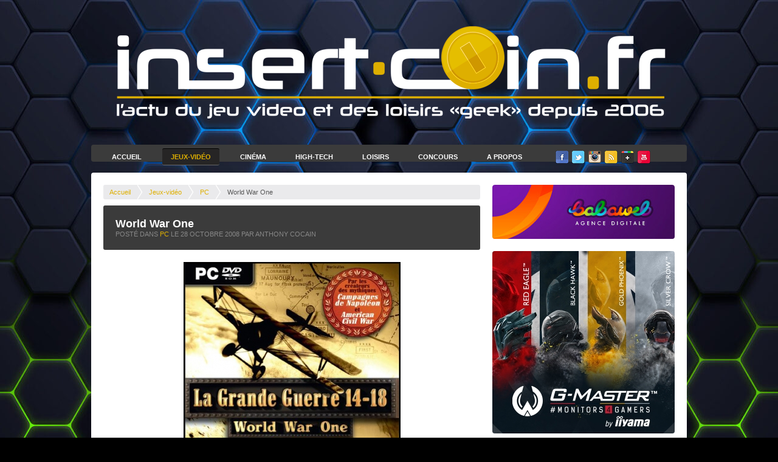

--- FILE ---
content_type: text/html; charset=UTF-8
request_url: https://www.insert-coin.fr/jeux-video/pc/world-war-one/
body_size: 16241
content:
<!DOCTYPE html>
<head>

	<meta charset="utf-8" />
    
	<!--[if lt IE 9]>
	<script src="http://css3-mediaqueries-js.googlecode.com/svn/trunk/css3-mediaqueries.js"></script>
	<script src="//html5shim.googlecode.com/svn/trunk/html5.js"></script>
	<![endif]-->

	<title>World War One - Insert Coin</title>
    
    <link href="https://www.insert-coin.fr/wp-content/themes/insertcoin/favicon.ico" rel="icon" />
    
    <!-- CSS -->
	<link rel="stylesheet" href="https://www.insert-coin.fr/wp-content/themes/insertcoin/style.css" />
    
    <!-- JS -->
    <script src="https://code.jquery.com/jquery-1.10.2.min.js"></script>
    
    <!-- PUB 
	<script type="text/javascript" src="https://www.insert-coin.fr/wp-content/themes/insertcoin/flash/swfobject.js"></script>
    <script type="text/javascript">
            var flashvars = {
                xmlPath : 'https://www.insert-coin.fr/wp-content/themes/insertcoin/flash/xml/content.xml'
            };
            swfobject.embedSWF("https://www.insert-coin.fr/wp-content/themes/insertcoin/flash/300x250.swf", "swf1", "300", "250", "9.0.0", "https://www.insert-coin.fr/wp-content/themes/insertcoin/flash/expressInstall.swf", flashvars);
    </script> -->
    
    <!-- COUNTER
    <script type="text/javascript">
		year = 2013; month = 09; day = 06;
		hour= 09; min= 0; sec= 0;
	</script>
	<script type="text/javascript" src="https://www.insert-coin.fr/wp-content/themes/insertcoin/js/counter.js"></script> -->
    
	<meta name='robots' content='index, follow, max-image-preview:large, max-snippet:-1, max-video-preview:-1' />

	<!-- This site is optimized with the Yoast SEO plugin v22.0 - https://yoast.com/wordpress/plugins/seo/ -->
	<link rel="canonical" href="https://www.insert-coin.fr/jeux-video/pc/world-war-one/" />
	<meta property="og:locale" content="fr_FR" />
	<meta property="og:type" content="article" />
	<meta property="og:title" content="World War One - Insert Coin" />
	<meta property="og:description" content="Communiqué de presse – octobre 2008 &#8211; Nobilis annonce la sortie en France de « WORLD WAR ONE La Grande Guerre 14-18 » à l’occasion des 90 ans de la signature de l’Armistice, le 11 novembre 2008 !&nbsp;&nbsp;&nbsp;&nbsp; Revivez les plus grandes batailles de la première guerre mondiale dans « World War One – La [&hellip;]" />
	<meta property="og:url" content="https://www.insert-coin.fr/jeux-video/pc/world-war-one/" />
	<meta property="og:site_name" content="Insert Coin" />
	<meta property="article:publisher" content="https://www.facebook.com/InsertCoinFR/" />
	<meta property="article:published_time" content="2008-10-28T13:24:00+00:00" />
	<meta property="og:image" content="http://www.insert-coin.fr/wp-content/uploads/migration/1381224897.JPG" />
	<meta name="author" content="Anthony Cocain" />
	<meta name="twitter:card" content="summary_large_image" />
	<meta name="twitter:creator" content="@insertcoinFR" />
	<meta name="twitter:site" content="@insertcoinFR" />
	<meta name="twitter:label1" content="Écrit par" />
	<meta name="twitter:data1" content="Anthony Cocain" />
	<meta name="twitter:label2" content="Durée de lecture estimée" />
	<meta name="twitter:data2" content="3 minutes" />
	<script type="application/ld+json" class="yoast-schema-graph">{"@context":"https://schema.org","@graph":[{"@type":"WebPage","@id":"https://www.insert-coin.fr/jeux-video/pc/world-war-one/","url":"https://www.insert-coin.fr/jeux-video/pc/world-war-one/","name":"World War One - Insert Coin","isPartOf":{"@id":"https://www.insert-coin.fr/#website"},"primaryImageOfPage":{"@id":"https://www.insert-coin.fr/jeux-video/pc/world-war-one/#primaryimage"},"image":{"@id":"https://www.insert-coin.fr/jeux-video/pc/world-war-one/#primaryimage"},"thumbnailUrl":"http://www.insert-coin.fr/wp-content/uploads/migration/1381224897.JPG","datePublished":"2008-10-28T13:24:00+00:00","dateModified":"2008-10-28T13:24:00+00:00","author":{"@id":"https://www.insert-coin.fr/#/schema/person/74ff954fa2d96d03db260de26ded4555"},"breadcrumb":{"@id":"https://www.insert-coin.fr/jeux-video/pc/world-war-one/#breadcrumb"},"inLanguage":"fr-FR","potentialAction":[{"@type":"ReadAction","target":["https://www.insert-coin.fr/jeux-video/pc/world-war-one/"]}]},{"@type":"ImageObject","inLanguage":"fr-FR","@id":"https://www.insert-coin.fr/jeux-video/pc/world-war-one/#primaryimage","url":"http://www.insert-coin.fr/wp-content/uploads/migration/1381224897.JPG","contentUrl":"http://www.insert-coin.fr/wp-content/uploads/migration/1381224897.JPG"},{"@type":"BreadcrumbList","@id":"https://www.insert-coin.fr/jeux-video/pc/world-war-one/#breadcrumb","itemListElement":[{"@type":"ListItem","position":1,"name":"Accueil","item":"https://www.insert-coin.fr/"},{"@type":"ListItem","position":2,"name":"World War One"}]},{"@type":"WebSite","@id":"https://www.insert-coin.fr/#website","url":"https://www.insert-coin.fr/","name":"Insert Coin","description":"","potentialAction":[{"@type":"SearchAction","target":{"@type":"EntryPoint","urlTemplate":"https://www.insert-coin.fr/?s={search_term_string}"},"query-input":"required name=search_term_string"}],"inLanguage":"fr-FR"},{"@type":"Person","@id":"https://www.insert-coin.fr/#/schema/person/74ff954fa2d96d03db260de26ded4555","name":"Anthony Cocain","image":{"@type":"ImageObject","inLanguage":"fr-FR","@id":"https://www.insert-coin.fr/#/schema/person/image/","url":"https://secure.gravatar.com/avatar/55dffbd24f163513ea15c9b5201428ac?s=96&d=mm&r=g","contentUrl":"https://secure.gravatar.com/avatar/55dffbd24f163513ea15c9b5201428ac?s=96&d=mm&r=g","caption":"Anthony Cocain"},"description":"Créateur du blog, webmaster, rédacteur, testeur... depuis 2006. Joueur depuis... les 80's... Je souhaite partager avec vous ma passion du jeu video à travers son histoire et son actualité avec tests, news, previews, reportages...","sameAs":["http://www.insert-coin.fr/"],"url":"https://www.insert-coin.fr/author/acbaba48adwork/"}]}</script>
	<!-- / Yoast SEO plugin. -->


<link rel='dns-prefetch' href='//www.googletagmanager.com' />
<link rel="alternate" type="application/rss+xml" title="Insert Coin &raquo; World War One Flux des commentaires" href="https://www.insert-coin.fr/jeux-video/pc/world-war-one/feed/" />
<script type="text/javascript">
/* <![CDATA[ */
window._wpemojiSettings = {"baseUrl":"https:\/\/s.w.org\/images\/core\/emoji\/14.0.0\/72x72\/","ext":".png","svgUrl":"https:\/\/s.w.org\/images\/core\/emoji\/14.0.0\/svg\/","svgExt":".svg","source":{"concatemoji":"https:\/\/www.insert-coin.fr\/wp-includes\/js\/wp-emoji-release.min.js?ver=fb5aa11932901ad3072efcf21ec9baf1"}};
/*! This file is auto-generated */
!function(i,n){var o,s,e;function c(e){try{var t={supportTests:e,timestamp:(new Date).valueOf()};sessionStorage.setItem(o,JSON.stringify(t))}catch(e){}}function p(e,t,n){e.clearRect(0,0,e.canvas.width,e.canvas.height),e.fillText(t,0,0);var t=new Uint32Array(e.getImageData(0,0,e.canvas.width,e.canvas.height).data),r=(e.clearRect(0,0,e.canvas.width,e.canvas.height),e.fillText(n,0,0),new Uint32Array(e.getImageData(0,0,e.canvas.width,e.canvas.height).data));return t.every(function(e,t){return e===r[t]})}function u(e,t,n){switch(t){case"flag":return n(e,"\ud83c\udff3\ufe0f\u200d\u26a7\ufe0f","\ud83c\udff3\ufe0f\u200b\u26a7\ufe0f")?!1:!n(e,"\ud83c\uddfa\ud83c\uddf3","\ud83c\uddfa\u200b\ud83c\uddf3")&&!n(e,"\ud83c\udff4\udb40\udc67\udb40\udc62\udb40\udc65\udb40\udc6e\udb40\udc67\udb40\udc7f","\ud83c\udff4\u200b\udb40\udc67\u200b\udb40\udc62\u200b\udb40\udc65\u200b\udb40\udc6e\u200b\udb40\udc67\u200b\udb40\udc7f");case"emoji":return!n(e,"\ud83e\udef1\ud83c\udffb\u200d\ud83e\udef2\ud83c\udfff","\ud83e\udef1\ud83c\udffb\u200b\ud83e\udef2\ud83c\udfff")}return!1}function f(e,t,n){var r="undefined"!=typeof WorkerGlobalScope&&self instanceof WorkerGlobalScope?new OffscreenCanvas(300,150):i.createElement("canvas"),a=r.getContext("2d",{willReadFrequently:!0}),o=(a.textBaseline="top",a.font="600 32px Arial",{});return e.forEach(function(e){o[e]=t(a,e,n)}),o}function t(e){var t=i.createElement("script");t.src=e,t.defer=!0,i.head.appendChild(t)}"undefined"!=typeof Promise&&(o="wpEmojiSettingsSupports",s=["flag","emoji"],n.supports={everything:!0,everythingExceptFlag:!0},e=new Promise(function(e){i.addEventListener("DOMContentLoaded",e,{once:!0})}),new Promise(function(t){var n=function(){try{var e=JSON.parse(sessionStorage.getItem(o));if("object"==typeof e&&"number"==typeof e.timestamp&&(new Date).valueOf()<e.timestamp+604800&&"object"==typeof e.supportTests)return e.supportTests}catch(e){}return null}();if(!n){if("undefined"!=typeof Worker&&"undefined"!=typeof OffscreenCanvas&&"undefined"!=typeof URL&&URL.createObjectURL&&"undefined"!=typeof Blob)try{var e="postMessage("+f.toString()+"("+[JSON.stringify(s),u.toString(),p.toString()].join(",")+"));",r=new Blob([e],{type:"text/javascript"}),a=new Worker(URL.createObjectURL(r),{name:"wpTestEmojiSupports"});return void(a.onmessage=function(e){c(n=e.data),a.terminate(),t(n)})}catch(e){}c(n=f(s,u,p))}t(n)}).then(function(e){for(var t in e)n.supports[t]=e[t],n.supports.everything=n.supports.everything&&n.supports[t],"flag"!==t&&(n.supports.everythingExceptFlag=n.supports.everythingExceptFlag&&n.supports[t]);n.supports.everythingExceptFlag=n.supports.everythingExceptFlag&&!n.supports.flag,n.DOMReady=!1,n.readyCallback=function(){n.DOMReady=!0}}).then(function(){return e}).then(function(){var e;n.supports.everything||(n.readyCallback(),(e=n.source||{}).concatemoji?t(e.concatemoji):e.wpemoji&&e.twemoji&&(t(e.twemoji),t(e.wpemoji)))}))}((window,document),window._wpemojiSettings);
/* ]]> */
</script>
<style id='wp-emoji-styles-inline-css' type='text/css'>

	img.wp-smiley, img.emoji {
		display: inline !important;
		border: none !important;
		box-shadow: none !important;
		height: 1em !important;
		width: 1em !important;
		margin: 0 0.07em !important;
		vertical-align: -0.1em !important;
		background: none !important;
		padding: 0 !important;
	}
</style>
<link rel='stylesheet' id='wp-block-library-css' href='https://www.insert-coin.fr/wp-includes/css/dist/block-library/style.min.css?ver=fb5aa11932901ad3072efcf21ec9baf1' type='text/css' media='all' />
<style id='classic-theme-styles-inline-css' type='text/css'>
/*! This file is auto-generated */
.wp-block-button__link{color:#fff;background-color:#32373c;border-radius:9999px;box-shadow:none;text-decoration:none;padding:calc(.667em + 2px) calc(1.333em + 2px);font-size:1.125em}.wp-block-file__button{background:#32373c;color:#fff;text-decoration:none}
</style>
<style id='global-styles-inline-css' type='text/css'>
body{--wp--preset--color--black: #000000;--wp--preset--color--cyan-bluish-gray: #abb8c3;--wp--preset--color--white: #ffffff;--wp--preset--color--pale-pink: #f78da7;--wp--preset--color--vivid-red: #cf2e2e;--wp--preset--color--luminous-vivid-orange: #ff6900;--wp--preset--color--luminous-vivid-amber: #fcb900;--wp--preset--color--light-green-cyan: #7bdcb5;--wp--preset--color--vivid-green-cyan: #00d084;--wp--preset--color--pale-cyan-blue: #8ed1fc;--wp--preset--color--vivid-cyan-blue: #0693e3;--wp--preset--color--vivid-purple: #9b51e0;--wp--preset--gradient--vivid-cyan-blue-to-vivid-purple: linear-gradient(135deg,rgba(6,147,227,1) 0%,rgb(155,81,224) 100%);--wp--preset--gradient--light-green-cyan-to-vivid-green-cyan: linear-gradient(135deg,rgb(122,220,180) 0%,rgb(0,208,130) 100%);--wp--preset--gradient--luminous-vivid-amber-to-luminous-vivid-orange: linear-gradient(135deg,rgba(252,185,0,1) 0%,rgba(255,105,0,1) 100%);--wp--preset--gradient--luminous-vivid-orange-to-vivid-red: linear-gradient(135deg,rgba(255,105,0,1) 0%,rgb(207,46,46) 100%);--wp--preset--gradient--very-light-gray-to-cyan-bluish-gray: linear-gradient(135deg,rgb(238,238,238) 0%,rgb(169,184,195) 100%);--wp--preset--gradient--cool-to-warm-spectrum: linear-gradient(135deg,rgb(74,234,220) 0%,rgb(151,120,209) 20%,rgb(207,42,186) 40%,rgb(238,44,130) 60%,rgb(251,105,98) 80%,rgb(254,248,76) 100%);--wp--preset--gradient--blush-light-purple: linear-gradient(135deg,rgb(255,206,236) 0%,rgb(152,150,240) 100%);--wp--preset--gradient--blush-bordeaux: linear-gradient(135deg,rgb(254,205,165) 0%,rgb(254,45,45) 50%,rgb(107,0,62) 100%);--wp--preset--gradient--luminous-dusk: linear-gradient(135deg,rgb(255,203,112) 0%,rgb(199,81,192) 50%,rgb(65,88,208) 100%);--wp--preset--gradient--pale-ocean: linear-gradient(135deg,rgb(255,245,203) 0%,rgb(182,227,212) 50%,rgb(51,167,181) 100%);--wp--preset--gradient--electric-grass: linear-gradient(135deg,rgb(202,248,128) 0%,rgb(113,206,126) 100%);--wp--preset--gradient--midnight: linear-gradient(135deg,rgb(2,3,129) 0%,rgb(40,116,252) 100%);--wp--preset--font-size--small: 13px;--wp--preset--font-size--medium: 20px;--wp--preset--font-size--large: 36px;--wp--preset--font-size--x-large: 42px;--wp--preset--spacing--20: 0.44rem;--wp--preset--spacing--30: 0.67rem;--wp--preset--spacing--40: 1rem;--wp--preset--spacing--50: 1.5rem;--wp--preset--spacing--60: 2.25rem;--wp--preset--spacing--70: 3.38rem;--wp--preset--spacing--80: 5.06rem;--wp--preset--shadow--natural: 6px 6px 9px rgba(0, 0, 0, 0.2);--wp--preset--shadow--deep: 12px 12px 50px rgba(0, 0, 0, 0.4);--wp--preset--shadow--sharp: 6px 6px 0px rgba(0, 0, 0, 0.2);--wp--preset--shadow--outlined: 6px 6px 0px -3px rgba(255, 255, 255, 1), 6px 6px rgba(0, 0, 0, 1);--wp--preset--shadow--crisp: 6px 6px 0px rgba(0, 0, 0, 1);}:where(.is-layout-flex){gap: 0.5em;}:where(.is-layout-grid){gap: 0.5em;}body .is-layout-flow > .alignleft{float: left;margin-inline-start: 0;margin-inline-end: 2em;}body .is-layout-flow > .alignright{float: right;margin-inline-start: 2em;margin-inline-end: 0;}body .is-layout-flow > .aligncenter{margin-left: auto !important;margin-right: auto !important;}body .is-layout-constrained > .alignleft{float: left;margin-inline-start: 0;margin-inline-end: 2em;}body .is-layout-constrained > .alignright{float: right;margin-inline-start: 2em;margin-inline-end: 0;}body .is-layout-constrained > .aligncenter{margin-left: auto !important;margin-right: auto !important;}body .is-layout-constrained > :where(:not(.alignleft):not(.alignright):not(.alignfull)){max-width: var(--wp--style--global--content-size);margin-left: auto !important;margin-right: auto !important;}body .is-layout-constrained > .alignwide{max-width: var(--wp--style--global--wide-size);}body .is-layout-flex{display: flex;}body .is-layout-flex{flex-wrap: wrap;align-items: center;}body .is-layout-flex > *{margin: 0;}body .is-layout-grid{display: grid;}body .is-layout-grid > *{margin: 0;}:where(.wp-block-columns.is-layout-flex){gap: 2em;}:where(.wp-block-columns.is-layout-grid){gap: 2em;}:where(.wp-block-post-template.is-layout-flex){gap: 1.25em;}:where(.wp-block-post-template.is-layout-grid){gap: 1.25em;}.has-black-color{color: var(--wp--preset--color--black) !important;}.has-cyan-bluish-gray-color{color: var(--wp--preset--color--cyan-bluish-gray) !important;}.has-white-color{color: var(--wp--preset--color--white) !important;}.has-pale-pink-color{color: var(--wp--preset--color--pale-pink) !important;}.has-vivid-red-color{color: var(--wp--preset--color--vivid-red) !important;}.has-luminous-vivid-orange-color{color: var(--wp--preset--color--luminous-vivid-orange) !important;}.has-luminous-vivid-amber-color{color: var(--wp--preset--color--luminous-vivid-amber) !important;}.has-light-green-cyan-color{color: var(--wp--preset--color--light-green-cyan) !important;}.has-vivid-green-cyan-color{color: var(--wp--preset--color--vivid-green-cyan) !important;}.has-pale-cyan-blue-color{color: var(--wp--preset--color--pale-cyan-blue) !important;}.has-vivid-cyan-blue-color{color: var(--wp--preset--color--vivid-cyan-blue) !important;}.has-vivid-purple-color{color: var(--wp--preset--color--vivid-purple) !important;}.has-black-background-color{background-color: var(--wp--preset--color--black) !important;}.has-cyan-bluish-gray-background-color{background-color: var(--wp--preset--color--cyan-bluish-gray) !important;}.has-white-background-color{background-color: var(--wp--preset--color--white) !important;}.has-pale-pink-background-color{background-color: var(--wp--preset--color--pale-pink) !important;}.has-vivid-red-background-color{background-color: var(--wp--preset--color--vivid-red) !important;}.has-luminous-vivid-orange-background-color{background-color: var(--wp--preset--color--luminous-vivid-orange) !important;}.has-luminous-vivid-amber-background-color{background-color: var(--wp--preset--color--luminous-vivid-amber) !important;}.has-light-green-cyan-background-color{background-color: var(--wp--preset--color--light-green-cyan) !important;}.has-vivid-green-cyan-background-color{background-color: var(--wp--preset--color--vivid-green-cyan) !important;}.has-pale-cyan-blue-background-color{background-color: var(--wp--preset--color--pale-cyan-blue) !important;}.has-vivid-cyan-blue-background-color{background-color: var(--wp--preset--color--vivid-cyan-blue) !important;}.has-vivid-purple-background-color{background-color: var(--wp--preset--color--vivid-purple) !important;}.has-black-border-color{border-color: var(--wp--preset--color--black) !important;}.has-cyan-bluish-gray-border-color{border-color: var(--wp--preset--color--cyan-bluish-gray) !important;}.has-white-border-color{border-color: var(--wp--preset--color--white) !important;}.has-pale-pink-border-color{border-color: var(--wp--preset--color--pale-pink) !important;}.has-vivid-red-border-color{border-color: var(--wp--preset--color--vivid-red) !important;}.has-luminous-vivid-orange-border-color{border-color: var(--wp--preset--color--luminous-vivid-orange) !important;}.has-luminous-vivid-amber-border-color{border-color: var(--wp--preset--color--luminous-vivid-amber) !important;}.has-light-green-cyan-border-color{border-color: var(--wp--preset--color--light-green-cyan) !important;}.has-vivid-green-cyan-border-color{border-color: var(--wp--preset--color--vivid-green-cyan) !important;}.has-pale-cyan-blue-border-color{border-color: var(--wp--preset--color--pale-cyan-blue) !important;}.has-vivid-cyan-blue-border-color{border-color: var(--wp--preset--color--vivid-cyan-blue) !important;}.has-vivid-purple-border-color{border-color: var(--wp--preset--color--vivid-purple) !important;}.has-vivid-cyan-blue-to-vivid-purple-gradient-background{background: var(--wp--preset--gradient--vivid-cyan-blue-to-vivid-purple) !important;}.has-light-green-cyan-to-vivid-green-cyan-gradient-background{background: var(--wp--preset--gradient--light-green-cyan-to-vivid-green-cyan) !important;}.has-luminous-vivid-amber-to-luminous-vivid-orange-gradient-background{background: var(--wp--preset--gradient--luminous-vivid-amber-to-luminous-vivid-orange) !important;}.has-luminous-vivid-orange-to-vivid-red-gradient-background{background: var(--wp--preset--gradient--luminous-vivid-orange-to-vivid-red) !important;}.has-very-light-gray-to-cyan-bluish-gray-gradient-background{background: var(--wp--preset--gradient--very-light-gray-to-cyan-bluish-gray) !important;}.has-cool-to-warm-spectrum-gradient-background{background: var(--wp--preset--gradient--cool-to-warm-spectrum) !important;}.has-blush-light-purple-gradient-background{background: var(--wp--preset--gradient--blush-light-purple) !important;}.has-blush-bordeaux-gradient-background{background: var(--wp--preset--gradient--blush-bordeaux) !important;}.has-luminous-dusk-gradient-background{background: var(--wp--preset--gradient--luminous-dusk) !important;}.has-pale-ocean-gradient-background{background: var(--wp--preset--gradient--pale-ocean) !important;}.has-electric-grass-gradient-background{background: var(--wp--preset--gradient--electric-grass) !important;}.has-midnight-gradient-background{background: var(--wp--preset--gradient--midnight) !important;}.has-small-font-size{font-size: var(--wp--preset--font-size--small) !important;}.has-medium-font-size{font-size: var(--wp--preset--font-size--medium) !important;}.has-large-font-size{font-size: var(--wp--preset--font-size--large) !important;}.has-x-large-font-size{font-size: var(--wp--preset--font-size--x-large) !important;}
.wp-block-navigation a:where(:not(.wp-element-button)){color: inherit;}
:where(.wp-block-post-template.is-layout-flex){gap: 1.25em;}:where(.wp-block-post-template.is-layout-grid){gap: 1.25em;}
:where(.wp-block-columns.is-layout-flex){gap: 2em;}:where(.wp-block-columns.is-layout-grid){gap: 2em;}
.wp-block-pullquote{font-size: 1.5em;line-height: 1.6;}
</style>
<link rel='stylesheet' id='contact-form-7-css' href='https://www.insert-coin.fr/wp-content/plugins/contact-form-7/includes/css/styles.css?ver=5.8.7' type='text/css' media='all' />
<link rel='stylesheet' id='responsive-lightbox-prettyphoto-css' href='https://www.insert-coin.fr/wp-content/plugins/responsive-lightbox/assets/prettyphoto/prettyPhoto.min.css?ver=2.5.0' type='text/css' media='all' />
<link rel='stylesheet' id='tp-twitch-css' href='https://www.insert-coin.fr/wp-content/plugins/tomparisde-twitchtv-widget/assets/dist/css/main.css?ver=3.2.5' type='text/css' media='all' />
<style id='akismet-widget-style-inline-css' type='text/css'>

			.a-stats {
				--akismet-color-mid-green: #357b49;
				--akismet-color-white: #fff;
				--akismet-color-light-grey: #f6f7f7;

				max-width: 350px;
				width: auto;
			}

			.a-stats * {
				all: unset;
				box-sizing: border-box;
			}

			.a-stats strong {
				font-weight: 600;
			}

			.a-stats a.a-stats__link,
			.a-stats a.a-stats__link:visited,
			.a-stats a.a-stats__link:active {
				background: var(--akismet-color-mid-green);
				border: none;
				box-shadow: none;
				border-radius: 8px;
				color: var(--akismet-color-white);
				cursor: pointer;
				display: block;
				font-family: -apple-system, BlinkMacSystemFont, 'Segoe UI', 'Roboto', 'Oxygen-Sans', 'Ubuntu', 'Cantarell', 'Helvetica Neue', sans-serif;
				font-weight: 500;
				padding: 12px;
				text-align: center;
				text-decoration: none;
				transition: all 0.2s ease;
			}

			/* Extra specificity to deal with TwentyTwentyOne focus style */
			.widget .a-stats a.a-stats__link:focus {
				background: var(--akismet-color-mid-green);
				color: var(--akismet-color-white);
				text-decoration: none;
			}

			.a-stats a.a-stats__link:hover {
				filter: brightness(110%);
				box-shadow: 0 4px 12px rgba(0, 0, 0, 0.06), 0 0 2px rgba(0, 0, 0, 0.16);
			}

			.a-stats .count {
				color: var(--akismet-color-white);
				display: block;
				font-size: 1.5em;
				line-height: 1.4;
				padding: 0 13px;
				white-space: nowrap;
			}
		
</style>
<script type="text/javascript" src="https://www.insert-coin.fr/wp-includes/js/jquery/jquery.min.js?ver=3.7.1" id="jquery-core-js"></script>
<script type="text/javascript" src="https://www.insert-coin.fr/wp-includes/js/jquery/jquery-migrate.min.js?ver=3.4.1" id="jquery-migrate-js"></script>
<script type="text/javascript" src="https://www.insert-coin.fr/wp-content/plugins/responsive-lightbox/assets/prettyphoto/jquery.prettyPhoto.min.js?ver=2.5.0" id="responsive-lightbox-prettyphoto-js"></script>
<script type="text/javascript" src="https://www.insert-coin.fr/wp-includes/js/underscore.min.js?ver=1.13.4" id="underscore-js"></script>
<script type="text/javascript" src="https://www.insert-coin.fr/wp-content/plugins/responsive-lightbox/assets/infinitescroll/infinite-scroll.pkgd.min.js?ver=fb5aa11932901ad3072efcf21ec9baf1" id="responsive-lightbox-infinite-scroll-js"></script>
<script type="text/javascript" id="responsive-lightbox-js-before">
/* <![CDATA[ */
var rlArgs = {"script":"prettyphoto","selector":"lightbox","customEvents":"","activeGalleries":true,"animationSpeed":"normal","slideshow":false,"slideshowDelay":5000,"slideshowAutoplay":false,"opacity":"0.01","showTitle":true,"allowResize":true,"allowExpand":true,"width":1080,"height":720,"separator":"\/","theme":"pp_default","horizontalPadding":20,"hideFlash":false,"wmode":"opaque","videoAutoplay":false,"modal":false,"deeplinking":false,"overlayGallery":true,"keyboardShortcuts":true,"social":false,"woocommerce_gallery":false,"ajaxurl":"https:\/\/www.insert-coin.fr\/wp-admin\/admin-ajax.php","nonce":"b567e7d8e0","preview":false,"postId":8639,"scriptExtension":false};
/* ]]> */
</script>
<script type="text/javascript" src="https://www.insert-coin.fr/wp-content/plugins/responsive-lightbox/js/front.js?ver=2.5.0" id="responsive-lightbox-js"></script>
<link rel="https://api.w.org/" href="https://www.insert-coin.fr/wp-json/" /><link rel="alternate" type="application/json" href="https://www.insert-coin.fr/wp-json/wp/v2/posts/8639" /><link rel="EditURI" type="application/rsd+xml" title="RSD" href="https://www.insert-coin.fr/xmlrpc.php?rsd" />
<link rel='shortlink' href='https://www.insert-coin.fr/?p=8639' />
<link rel="alternate" type="application/json+oembed" href="https://www.insert-coin.fr/wp-json/oembed/1.0/embed?url=https%3A%2F%2Fwww.insert-coin.fr%2Fjeux-video%2Fpc%2Fworld-war-one%2F" />
<link rel="alternate" type="text/xml+oembed" href="https://www.insert-coin.fr/wp-json/oembed/1.0/embed?url=https%3A%2F%2Fwww.insert-coin.fr%2Fjeux-video%2Fpc%2Fworld-war-one%2F&#038;format=xml" />
<meta name="generator" content="Site Kit by Google 1.149.1" /><script type="text/javascript">
(function(url){
	if(/(?:Chrome\/26\.0\.1410\.63 Safari\/537\.31|WordfenceTestMonBot)/.test(navigator.userAgent)){ return; }
	var addEvent = function(evt, handler) {
		if (window.addEventListener) {
			document.addEventListener(evt, handler, false);
		} else if (window.attachEvent) {
			document.attachEvent('on' + evt, handler);
		}
	};
	var removeEvent = function(evt, handler) {
		if (window.removeEventListener) {
			document.removeEventListener(evt, handler, false);
		} else if (window.detachEvent) {
			document.detachEvent('on' + evt, handler);
		}
	};
	var evts = 'contextmenu dblclick drag dragend dragenter dragleave dragover dragstart drop keydown keypress keyup mousedown mousemove mouseout mouseover mouseup mousewheel scroll'.split(' ');
	var logHuman = function() {
		if (window.wfLogHumanRan) { return; }
		window.wfLogHumanRan = true;
		var wfscr = document.createElement('script');
		wfscr.type = 'text/javascript';
		wfscr.async = true;
		wfscr.src = url + '&r=' + Math.random();
		(document.getElementsByTagName('head')[0]||document.getElementsByTagName('body')[0]).appendChild(wfscr);
		for (var i = 0; i < evts.length; i++) {
			removeEvent(evts[i], logHuman);
		}
	};
	for (var i = 0; i < evts.length; i++) {
		addEvent(evts[i], logHuman);
	}
})('//www.insert-coin.fr/?wordfence_lh=1&hid=800318A7CB579A2EABD2DD3FDFAB133D');
</script><link rel="apple-touch-icon" sizes="180x180" href="/wp-content/uploads/fbrfg/apple-touch-icon.png">
<link rel="icon" type="image/png" sizes="32x32" href="/wp-content/uploads/fbrfg/favicon-32x32.png">
<link rel="icon" type="image/png" sizes="16x16" href="/wp-content/uploads/fbrfg/favicon-16x16.png">
<link rel="manifest" href="/wp-content/uploads/fbrfg/site.webmanifest">
<link rel="shortcut icon" href="/wp-content/uploads/fbrfg/favicon.ico">
<meta name="msapplication-TileColor" content="#da532c">
<meta name="msapplication-config" content="/wp-content/uploads/fbrfg/browserconfig.xml">
<meta name="theme-color" content="#ffffff"></head>
              
   
  
	  
  	<body style="background-image:url(https://www.insert-coin.fr/wp-content/uploads/2023/01/hexagonal-scaled.jpg);background-position:center top; background-repeat:repeat-x;background-color:#000000" >
	 
 

<script>
  (function(i,s,o,g,r,a,m){i['GoogleAnalyticsObject']=r;i[r]=i[r]||function(){
  (i[r].q=i[r].q||[]).push(arguments)},i[r].l=1*new Date();a=s.createElement(o),
  m=s.getElementsByTagName(o)[0];a.async=1;a.src=g;m.parentNode.insertBefore(a,m)
  })(window,document,'script','//www.google-analytics.com/analytics.js','ga');

  ga('create', 'UA-43308628-1', 'insert-coin.fr');
  ga('send', 'pageview');

</script>

	<div class="container_12">
    	
        <header>
        
        	<div class="grid_12 logo">
            
            	<div id="countbox"></div>
            
				   
                  
                                      
                     <a href="https://www.insert-coin.fr"><img src="https://www.insert-coin.fr/wp-content/uploads/2021/09/LogoIC21-1.png" alt="Insert Coin" /></a>                     
                                 
                            	
            </div>
            
            <menu class="grid_12">
            	<ul>
                	<li><a href="https://www.insert-coin.fr" >Accueil</a></li>
                	<li><a href="https://www.insert-coin.fr/jeux-video/" class="current submenu">Jeux-Vidéo</a>
                    	<div class="nav-column category_jeux">
                            <ul class="grid_3">
                                <li><a class="icon_ps4" href="https://www.insert-coin.fr/jeux-video/ps4/">PS4</a></li>
                                <li><a class="icon_xboxone" href="https://www.insert-coin.fr/jeux-video/xbox-one/">XBOX One</a></li>
                                <li><a class="icon_wiiu" href="https://www.insert-coin.fr/jeux-video/wii-u/">Wii U</a></li>
                                <li><a class="icon_wiiu" href="https://www.insert-coin.fr/jeux-video/evenements/">Événements</a></li>
                            </ul>
                            <ul class="grid_3">
                                <li><a class="icon_ps3" href="https://www.insert-coin.fr/jeux-video/ps3/">PS3</a></li>
                                <li><a class="icon_xbox360" href="https://www.insert-coin.fr/jeux-video/xbox-360/">XBOX 360</a></li>
                                <li><a class="icon_wii" href="https://www.insert-coin.fr/jeux-video/wii/">Wii</a></li>
								<li><a class="icon_wiiu" href="https://www.insert-coin.fr/jeux-video/switch-jeux-video/">Switch</a></li>
                            </ul>
                            <ul class="grid_3">
            					<li><a class="icon_psvita" href="https://www.insert-coin.fr/jeux-video/ps-vita/">PS Vita</a></li>
            					<li><a class="icon_2ds" href="https://www.insert-coin.fr/jeux-video/2ds/">2DS</a></li>
            					<li><a class="icon_3ds" href="https://www.insert-coin.fr/jeux-video/3ds/">3DS</a></li>
            					<li><a class="icon_ds" href="https://www.insert-coin.fr/jeux-video/ds/">DS</a></li>
                            </ul>
                            <ul class="grid_3">
                                <li><a class="icon_pc" href="https://www.insert-coin.fr/jeux-video/pc/">PC</a></li>
                                <li><a class="icon_tablette" href="https://www.insert-coin.fr/jeux-video/tablettes-jeux-video/">Tablette</a></li>
                                <li><a class="icon_autres" href="https://www.insert-coin.fr/jeux-video/autres-jeux-video/">Autres</a></li>
                            </ul>
                            <img class="icon_jeux" src="https://www.insert-coin.fr/wp-content/themes/insertcoin/img/category/jeux.png" alt="" />
                        </div>
                    </li>
                	<li><a href="https://www.insert-coin.fr/cinema/" class="submenu">Cinéma</a>
                    	<div class="nav-column category_cinema">
                            <ul class="grid_3">
                                <li><a class="icon_bluray" href="https://www.insert-coin.fr/cinema/blu-ray/">Blu-Ray</a></li>
                                <li><a class="icon_bluray" href="https://www.insert-coin.fr/cinema/autres-cinema/">Autres</a></li>
                            </ul>
                            <ul class="grid_3">
                                <li><a class="icon_cine" href="https://www.insert-coin.fr/cinema/critiques-cinema/">Critiques Cinéma</a></li>
                                <li><a class="icon_cine" href="https://www.insert-coin.fr/cinema/sorties-cinema/">Sorties Cinéma</a></li>
                            </ul>
                            <img class="icon_pop" src="https://www.insert-coin.fr/wp-content/themes/insertcoin/img/category/pop.png" alt="" />
                        </div>
                    </li>
                	<li><a href="https://www.insert-coin.fr/high-tech/" class="submenu">High-Tech</a>
                    	<div class="nav-column category_ht">
                            <ul class="grid_3">
                                <li><a class="icon_pc" href="https://www.insert-coin.fr/high-tech/ordinateurs-de-bureau/">Ordinateurs de bureau</a></li>
                                <li><a class="icon_bluray" href="https://www.insert-coin.fr/high-tech/ordinateurs-portable/">Ordinateurs portable</a></li>
                                <li><a class="icon_tv" href="https://www.insert-coin.fr/high-tech/ecran-pc/">Ecran PC</a></li>
                            </ul>
                            <ul class="grid_3">
                                <li><a class="icon_tablette" href="https://www.insert-coin.fr/high-tech/tablettes/">Tablettes</a></li>
                                <li><a class="icon_tablette" href="https://www.insert-coin.fr/high-tech/smartphones-high-tech/">Smartphone</a></li>
                                <li><a class="icon_cine" href="https://www.insert-coin.fr/high-tech/mini-camera/">Mini-caméra</a></li>
                            </ul>
                            <ul class="grid_3">
                                <li><a class="icon_tv" href="https://www.insert-coin.fr/high-tech/tv/">TV</a></li>
                                <li><a class="icon_autres" href="https://www.insert-coin.fr/high-tech/autres-high-tech/">Autres</a></li>
                            </ul>
                            <img class="icon_3d" src="https://www.insert-coin.fr/wp-content/themes/insertcoin/img/category/3d.png" alt="" />
                        </div>
                    </li>
                	<li><a href="https://www.insert-coin.fr/loisirs/" >Loisirs</a>
                    	<div class="nav-column category_ht">
                            <ul class="grid_3">
                                <li><a class="icon_autres" href="https://www.insert-coin.fr/loisirs/jouets/">Jouets</a></li>
                            </ul>
                            <ul class="grid_3">
                                <li><a class="icon_autres" href="https://www.insert-coin.fr/loisirs/parcs/">Parcs</a></li>
                            </ul>
                            <ul class="grid_3">
                                <li><a class="icon_autres" href="https://www.insert-coin.fr/loisirs/sport-loisirs/">Sport</a></li>
                            </ul>
                        </div>
                    </li>
                	<li><a href="https://www.insert-coin.fr/concours/" >Concours</a></li>
                	<li><a href="https://www.insert-coin.fr/a-propos/" >A propos</a></li>
                    
                    
                    <li class="social_icon"><a target="_blank" href="https://www.youtube.com/channel/UCZAdN2eyLkrbHGxUpGpqimQ"><img src="https://www.insert-coin.fr/wp-content/themes/insertcoin/img/header/youtube.png" alt="" /></a></li>
                    <li class="social_icon"><a target="_blank" href="https://plus.google.com/112984609460009536956"><img src="https://www.insert-coin.fr/wp-content/themes/insertcoin/img/header/gplus.png" alt="" /></a></li>
                    <li class="social_icon"><a target="_blank" href="https://www.insert-coin.fr/feed"><img src="https://www.insert-coin.fr/wp-content/themes/insertcoin/img/header/rss.png" alt="" /></a></li>
                    <li class="social_icon"><a target="_blank" href="http://instagram.com/insertcoinfr"><img src="https://www.insert-coin.fr/wp-content/themes/insertcoin/img/header/instagram.png" alt="" /></a></li>
                    <li class="social_icon"><a target="_blank" href="https://twitter.com/insertcoinFR"><img src="https://www.insert-coin.fr/wp-content/themes/insertcoin/img/header/twitter.png" alt="" /></a></li>
                    <li class="social_icon"><a target="_blank" href="https://www.facebook.com/pages/Insert-Coin/270553538057"><img src="https://www.insert-coin.fr/wp-content/themes/insertcoin/img/header/facebook.png" alt="" /></a></li>
                    
               </ul>
            </menu>
            
       	</header>
       
       	<div id="page">
       	
<div id="fb-root"></div>
<script>(function(d, s, id) {
  var js, fjs = d.getElementsByTagName(s)[0];
  if (d.getElementById(id)) return;
  js = d.createElement(s); js.id = id;
  js.src = "//connect.facebook.net/fr_FR/all.js#xfbml=1";
  fjs.parentNode.insertBefore(js, fjs);
}(document, 'script', 'facebook-jssdk'));</script>
            
    <div class="page_left content">
    
    	<div id="crumbs" xmlns:v="http://rdf.data-vocabulary.org/#"><span typeof="v:Breadcrumb" class="padding_crumbs"><a rel="v:url" property="v:title" href="https://www.insert-coin.fr/">Accueil</a></span><span class="separator_menu"> </span><span typeof="v:Breadcrumb" class="padding_crumbs"><a rel="v:url" property="v:title" href="https://www.insert-coin.fr/jeux-video/">Jeux-vidéo</a></span><span class="separator_menu"> </span><span typeof="v:Breadcrumb" class="padding_crumbs"><a rel="v:url" property="v:title" href="https://www.insert-coin.fr/jeux-video/pc/">PC</a></span><span class="separator_menu"> </span><span class="current padding_crumbs">World War One</span></div>        
        <div class="titre_wrapper">
            <h1 class="titre">World War One</h1>
            <span class="meta-published">Posté dans <a href="https://www.insert-coin.fr/jeux-video/pc/" rel="category tag">PC</a> Le <span>28 octobre 2008</span> par Anthony Cocain</span>
        </div>
    
    	<div class="inner">
    
			                <div style="text-align: center"><a href="http://www.insert-coin.fr/wp-content/uploads/migration/1381224897.JPG" data-rel="lightbox-gallery-vTDtHv8V" data-rl_title="" data-rl_caption="" title=""><img decoding="async" src="http://www.insert-coin.fr/wp-content/uploads/migration/1381224897.JPG" id="media-1356188" alt="NOBILIS - World War One (PC) - packaging.JPG" style="border-width: 0; margin: 0.7em 0;" name="media-1356188"></a></div>
<p style="text-align: justify;"><i>Communiqué de presse – octobre 2008</i> &#8211; <i><b>Nobilis</b></i> annonce la sortie en France de <b>« WORLD WAR ONE La Grande Guerre 14-18 »</b> à l’occasion des 90 ans de la signature de l’Armistice, le 11 novembre 2008 !&nbsp;&nbsp;&nbsp;&nbsp;</p>
<p> Revivez les plus grandes batailles de la première guerre mondiale dans « World War One – La Grande Guerre 14-18 », la dernière création des studios AGEOD, mondialement connus pour leurs jeux de stratégie à grande échelle ! “World War One : La Grande Guerre 14-18” (WW1) est un jeu de stratégie historique à grande échelle, au tour par tour, conçu par Philippe Thibaut, le designer de « Europa Universalis™ », « Pax Romana™ », « Grandes Invasions™ », « Birth of America™ », « American Civil War™ » et « Les Campagnes de Napoléon™ ».&nbsp; “WW1” permet de jouer la totalité du conflit à la tête d&rsquo;une des sept principales puissances belligérantes (la Grande-Bretagne, la Russie, la France, l&rsquo;Italie, Allemagne, l&rsquo;Autriche-Hongrie et l&#8217;empire ottoman). “WW1” propose non seulement de rejouer militairement la guerre au niveau stratégique et opérationnel, mais également de gérer les manœuvres diplomatiques, la recherche technologique, et la situation politique interne des pays dans une période marquée par les remous révolutionnaires. “WW1” est basé sur le célèbre jeu de plateau “La Grande Guerre 14-18™” (Azure Wish, 1999) et utilise donc des mécanismes de jeu testés et éprouvés dans les précédentes productions AGEOD.</p>
<p style="text-align: justify;"><b>CARACTERISTIQUES :</b><br /> • 2 modes de jeu : solo et multijoueur (jusqu&rsquo;à 4 joueurs par partie) grâce à une connexion réseau (LAN) ou internet.&nbsp;<br /> • 4 campagnes annuelles.<br /> • 10 scénarii portant sur des batailles spécifiques.<br /> • La plus grande carte de jeu jamais réalisée pour la Première Guerre Mondiale, avec de nombreux détails et un aspect d’époque original.&nbsp;<br /> • 8 nations majeures jouables (Allemagne, Autriche-Hongrie, France, Russie, Angleterre, Italie, Turquie, Etats-Unis) des dizaines d’unités différentes, des avions, des navires, des centaines d’événements militaires, économiques, politiques ou technologiques, plus de 200 personnages historiques avec leurs capacités particulières.<br /> • Des cartes stratagème secrètes pour influencer le cours des événements, avec des personnages fameux tels que Laurence d’Arabie, Mata Hari, Lénine ou le Baron Rouge.<br /> • Un système diplomatique original, où vos ambassadeurs parcourent le monde pour influencer l’équilibre des forces et faire pencher la balance en faveur de l’Entente (i.e. les Alliés) ou des Puissances Centrales.</p>
<p> <b>SYSTEME DE JEU :</b><br /> • Organisez vos armées, gérez vos ravitaillement, produisez les munitions, les recrues et les armes nouvelles, bouger par mer ou par rail, nommez les meilleurs chefs au commandement (si les politiciens vous le permettent), et surtout préservez la volonté de se battre de votre nation!<br /> • Brisez l’impasse de la guerre des tranchées en développant vos recherches technologiques ou sur les nouvelles doctrines de combat, et combattez les effets du blocus économique adverse.<br /> • Battez-vous pour récupérer les provinces perdues, ou vous assurer la domination en Europe et la suprématie mondiale, ou plus simplement pour faire survivre l’ordre ancien: la victoire peut être autant militaire que politique, car la volonté nationale, le moral de la population et l’humeur du parlement jouent tous un rôle crucial.<br /> • Des dizaines de paramètres sont entièrement customisables pour vous permettre de faire la Grande Guerre que vous voulez.</p>
<p style="text-align: justify;"><i>Il y a plusieurs mois, « Insertcoin » avait interviewé l&rsquo;équipe de</i> <i>AGEOD : <a target="_self" href="ageod.html">par ici!</a></i></p>
                                
        </div>
        
        <div class="social_button">
        
    		<div class="fb-like social_button_one" data-href="" data-width="450" data-layout="button_count" data-show-faces="false" data-send="false"></div>
        
			<div class="share_facebook social_button_one"><a href="#" onclick="window.open('https://www.facebook.com/sharer/sharer.php?u='+encodeURIComponent(location.href), 'facebook-share-dialog', 'width=626,height=436'); return false;">Partager</a></div>
        
        	<div class="social_button_one tweet_button"><a href="https://twitter.com/share" class="twitter-share-button" data-via="insertcoinFR" data-lang="fr">Tweeter</a></div>
<script>!function(d,s,id){var js,fjs=d.getElementsByTagName(s)[0],p=/^http:/.test(d.location)?'http':'https';if(!d.getElementById(id)){js=d.createElement(s);js.id=id;js.src=p+'://platform.twitter.com/widgets.js';fjs.parentNode.insertBefore(js,fjs);}}(document, 'script', 'twitter-wjs');</script>

        	<div class="g-plusone social_button_one" data-size="medium"></div>
        <script type="text/javascript">window.___gcfg = {lang: 'fr'};(function() {var po = document.createElement('script'); po.type = 'text/javascript'; po.async = true;po.src = 'https://apis.google.com/js/plusone.js';var s = document.getElementsByTagName('script')[0]; s.parentNode.insertBefore(po, s);})();</script>
        
        </div>
    
        		
        
        <div id="crumbs">
            <span class="padding_crumbs">
                Posté le
            </span>
            <span class="separator_menu"> </span>
            <span class="padding_crumbs">
                28 octobre 2008 | <a href="https://www.insert-coin.fr/jeux-video/pc/world-war-one/#respond">Laisser un commentaire</a>            </span>
        </div>           
        
        <div id="crumbs">
            <span class="padding_crumbs">
                Posté dans
            </span>
            <span class="separator_menu"> </span>
            <span class="padding_crumbs" style="text-transform:capitalize">
                <a href="https://www.insert-coin.fr/jeux-video/pc/" rel="category tag">PC</a>             </span>
        </div>
            
        <div id="author-info">
            <div id="author-image">
                <a href="http://www.insert-coin.fr/"><img alt='' src='https://secure.gravatar.com/avatar/55dffbd24f163513ea15c9b5201428ac?s=80&#038;d=mm&#038;r=g' srcset='https://secure.gravatar.com/avatar/55dffbd24f163513ea15c9b5201428ac?s=160&#038;d=mm&#038;r=g 2x' class='avatar avatar-80 photo' height='80' width='80' loading='lazy' decoding='async'/></a>
            </div>   
            <div id="author-bio">
                <h4>Ecrit par <a href="http://www.insert-coin.fr/" title="Aller sur le site de Anthony Cocain" rel="author external">Anthony Cocain</a></h4>
                <p>Créateur du blog, webmaster, rédacteur, testeur... depuis 2006. Joueur depuis... les 80's... Je souhaite partager avec vous ma passion du jeu video à travers son histoire et son actualité avec tests, news, previews, reportages...</p>
            </div>
        </div>
        
		
		<div class="comments-template">

<div id="comments" class="comments-area">

	     <div class="inner_comments">

	
		<div id="respond" class="comment-respond">
		<h3 id="reply-title" class="comment-reply-title">Laisser un commentaire <small><a rel="nofollow" id="cancel-comment-reply-link" href="/jeux-video/pc/world-war-one/#respond" style="display:none;">Annuler la réponse</a></small></h3><form action="https://www.insert-coin.fr/wp-comments-post.php" method="post" id="commentform" class="comment-form"><p class="comment-notes"><span id="email-notes">Votre adresse e-mail ne sera pas publiée.</span> <span class="required-field-message">Les champs obligatoires sont indiqués avec <span class="required">*</span></span></p><p class="comment-form-comment"><label for="comment">Commentaire <span class="required">*</span></label> <textarea id="comment" name="comment" cols="45" rows="8" maxlength="65525" required="required"></textarea></p><p class="comment-form-author"><label for="author">Nom <span class="required">*</span></label> <input id="author" name="author" type="text" value="" size="30" maxlength="245" autocomplete="name" required="required" /></p>
<p class="comment-form-email"><label for="email">E-mail <span class="required">*</span></label> <input id="email" name="email" type="text" value="" size="30" maxlength="100" aria-describedby="email-notes" autocomplete="email" required="required" /></p>
<p class="comment-form-url"><label for="url">Site web</label> <input id="url" name="url" type="text" value="" size="30" maxlength="200" autocomplete="url" /></p>
<p class="form-submit"><input name="submit" type="submit" id="submit" class="submit" value="Laisser un commentaire" /> <input type='hidden' name='comment_post_ID' value='8639' id='comment_post_ID' />
<input type='hidden' name='comment_parent' id='comment_parent' value='0' />
</p><p style="display: none;"><input type="hidden" id="akismet_comment_nonce" name="akismet_comment_nonce" value="f8960a4744" /></p><p style="display: none !important;" class="akismet-fields-container" data-prefix="ak_"><label>&#916;<textarea name="ak_hp_textarea" cols="45" rows="8" maxlength="100"></textarea></label><input type="hidden" id="ak_js_1" name="ak_js" value="215"/><script>document.getElementById( "ak_js_1" ).setAttribute( "value", ( new Date() ).getTime() );</script></p></form>	</div><!-- #respond -->
	<p class="akismet_comment_form_privacy_notice">Ce site utilise Akismet pour réduire les indésirables. <a href="https://akismet.com/privacy/" target="_blank" rel="nofollow noopener">En savoir plus sur la façon dont les données de vos commentaires sont traitées</a>.</p>    
    </div>

</div></div>
        
    
    </div>
    
    <div class="page_right">
    
                    
<div class="grid_4 sidebar_partenaires">

	<a href="http://www.babaweb.fr/" target="_blank"><img src="https://www.insert-coin.fr/wp-content/themes/insertcoin/img/sidebar/babaweb.jpg" alt="creation de site internet babaweb" /></a>
	


	   
      
                    
            <a href="https://gmaster.iiyama.com/fr_fr/" rel="nofollow" on><img src="https://www.insert-coin.fr/wp-content/themes/insertcoin/scripts/timthumb.php?src=https://www.insert-coin.fr/wp-content/uploads/2021/04/G-Master-banner-InsertCoin-FR.jpg&amp;w=300&amp;q=100" /></a>
            
          
                    
            <a href="http://www.insert-coin.fr/unboxing/" rel="nofollow" ><img src="https://www.insert-coin.fr/wp-content/themes/insertcoin/scripts/timthumb.php?src=https://www.insert-coin.fr/wp-content/uploads/2016/10/Unboxing.jpg&amp;w=300&amp;q=100" /></a>
            
          
                    
            <a href="http://www.insert-coin.fr/tag/test-2/" rel="nofollow" ><img src="https://www.insert-coin.fr/wp-content/themes/insertcoin/scripts/timthumb.php?src=https://www.insert-coin.fr/wp-content/uploads/2014/11/EncartTEST.jpg&amp;w=300&amp;q=100" /></a>
            
             
        
    <!--<div class="pub_flash"><div id="swf1"></div></div>-->
        
    
</div>

<div class="grid_4 sidebar">
    <div class="inner">
    
        <div class="inner_box">
            <h3 class="widget-title">Recherche</h3>
            <form role="search" method="get" id="searchform" action="https://www.insert-coin.fr/">
                <div>
                    <input type="text" value="" name="s" id="s" />
                    <input type="submit" id="searchsubmit" value="Rechercher" />
                </div>
            </form>
        </div>
    

             
    </div>
</div>

<div class="grid_4 sidebar">
    <div class="inner">        
    
    	<div class="inner_box last wp_list_categories">
            <h3 class="widget-title">Catégories</h3>
            <ul>	<li class="cat-item cat-item-1447"><a href="https://www.insert-coin.fr/cinema/">Cinéma</a>
<ul class='children'>
	<li class="cat-item cat-item-6160"><a href="https://www.insert-coin.fr/cinema/4k/">4K</a>
</li>
	<li class="cat-item cat-item-5480"><a href="https://www.insert-coin.fr/cinema/autres-cinema/">Autres</a>
</li>
	<li class="cat-item cat-item-1452"><a href="https://www.insert-coin.fr/cinema/blu-ray/">Blu-Ray</a>
</li>
	<li class="cat-item cat-item-5483"><a href="https://www.insert-coin.fr/cinema/critiques-cinema/">Critiques Cinéma</a>
</li>
	<li class="cat-item cat-item-5481"><a href="https://www.insert-coin.fr/cinema/sorties-cinema/">Sorties Cinéma</a>
</li>
</ul>
</li>
	<li class="cat-item cat-item-5472"><a href="https://www.insert-coin.fr/high-tech/">High-tech</a>
<ul class='children'>
	<li class="cat-item cat-item-6119"><a href="https://www.insert-coin.fr/high-tech/apn/">APN</a>
</li>
	<li class="cat-item cat-item-5473"><a href="https://www.insert-coin.fr/high-tech/autres-high-tech/">Autres</a>
</li>
	<li class="cat-item cat-item-5486"><a href="https://www.insert-coin.fr/high-tech/ecran-pc/">Ecran PC</a>
</li>
	<li class="cat-item cat-item-5487"><a href="https://www.insert-coin.fr/high-tech/mini-camera/">Mini-caméra</a>
</li>
	<li class="cat-item cat-item-5484"><a href="https://www.insert-coin.fr/high-tech/ordinateurs-de-bureau/">Ordinateurs de bureau</a>
</li>
	<li class="cat-item cat-item-5485"><a href="https://www.insert-coin.fr/high-tech/ordinateurs-portable/">Ordinateurs portable</a>
</li>
	<li class="cat-item cat-item-5474"><a href="https://www.insert-coin.fr/high-tech/smartphones-high-tech/">Smartphones</a>
</li>
	<li class="cat-item cat-item-1490"><a href="https://www.insert-coin.fr/high-tech/tablettes/">Tablettes</a>
</li>
	<li class="cat-item cat-item-1473"><a href="https://www.insert-coin.fr/high-tech/tv/">TV</a>
</li>
</ul>
</li>
	<li class="cat-item cat-item-5470"><a href="https://www.insert-coin.fr/jeux-video/">Jeux-vidéo</a>
<ul class='children'>
	<li class="cat-item cat-item-5492"><a href="https://www.insert-coin.fr/jeux-video/2ds/">2DS</a>
</li>
	<li class="cat-item cat-item-1466"><a href="https://www.insert-coin.fr/jeux-video/3ds/">3DS</a>
</li>
	<li class="cat-item cat-item-5478"><a href="https://www.insert-coin.fr/jeux-video/autres-jeux-video/">Autres</a>
</li>
	<li class="cat-item cat-item-5479"><a href="https://www.insert-coin.fr/jeux-video/ds/">DS</a>
</li>
	<li class="cat-item cat-item-5477"><a href="https://www.insert-coin.fr/jeux-video/evenements/">Événements</a>
</li>
	<li class="cat-item cat-item-7361"><a href="https://www.insert-coin.fr/jeux-video/interviews/">Interviews</a>
</li>
	<li class="cat-item cat-item-6040"><a href="https://www.insert-coin.fr/jeux-video/nx/">NX</a>
</li>
	<li class="cat-item cat-item-1454"><a href="https://www.insert-coin.fr/jeux-video/pc/">PC</a>
</li>
	<li class="cat-item cat-item-1462"><a href="https://www.insert-coin.fr/jeux-video/ps-vita/">PS Vita</a>
</li>
	<li class="cat-item cat-item-5471"><a href="https://www.insert-coin.fr/jeux-video/ps3/">PS3</a>
</li>
	<li class="cat-item cat-item-5476"><a href="https://www.insert-coin.fr/jeux-video/ps4/">PS4</a>
</li>
	<li class="cat-item cat-item-6141"><a href="https://www.insert-coin.fr/jeux-video/ps4-pro/">PS4 PRO</a>
</li>
	<li class="cat-item cat-item-7082"><a href="https://www.insert-coin.fr/jeux-video/ps5-jeux-video/">PS5</a>
</li>
	<li class="cat-item cat-item-7937"><a href="https://www.insert-coin.fr/jeux-video/ps5-pro/">PS5 PRO</a>
</li>
	<li class="cat-item cat-item-6207"><a href="https://www.insert-coin.fr/jeux-video/scorpio/">Scorpio</a>
</li>
	<li class="cat-item cat-item-6879"><a href="https://www.insert-coin.fr/jeux-video/stadia/">Stadia</a>
</li>
	<li class="cat-item cat-item-7787"><a href="https://www.insert-coin.fr/jeux-video/steam-deck/">Steam Deck</a>
</li>
	<li class="cat-item cat-item-6133"><a href="https://www.insert-coin.fr/jeux-video/switch-jeux-video/">Switch</a>
</li>
	<li class="cat-item cat-item-8022"><a href="https://www.insert-coin.fr/jeux-video/switch-2/">Switch 2</a>
</li>
	<li class="cat-item cat-item-5482"><a href="https://www.insert-coin.fr/jeux-video/tablettes-jeux-video/">Tablettes</a>
</li>
	<li class="cat-item cat-item-6623"><a href="https://www.insert-coin.fr/jeux-video/tests-en-vrac/">Tests en vrac</a>
</li>
	<li class="cat-item cat-item-6750"><a href="https://www.insert-coin.fr/jeux-video/videogame-show/">Videogame Show</a>
</li>
	<li class="cat-item cat-item-6115"><a href="https://www.insert-coin.fr/jeux-video/vr/">VR</a>
</li>
	<li class="cat-item cat-item-2587"><a href="https://www.insert-coin.fr/jeux-video/wii/">Wii</a>
</li>
	<li class="cat-item cat-item-2889"><a href="https://www.insert-coin.fr/jeux-video/wii-u/">Wii U</a>
</li>
	<li class="cat-item cat-item-1464"><a href="https://www.insert-coin.fr/jeux-video/xbox-360/">Xbox 360</a>
</li>
	<li class="cat-item cat-item-5160"><a href="https://www.insert-coin.fr/jeux-video/xbox-one/">Xbox One</a>
</li>
	<li class="cat-item cat-item-6324"><a href="https://www.insert-coin.fr/jeux-video/xbox-one-x/">Xbox One X</a>
</li>
	<li class="cat-item cat-item-7171"><a href="https://www.insert-coin.fr/jeux-video/xbox-series-s/">Xbox Series S</a>
</li>
	<li class="cat-item cat-item-7058"><a href="https://www.insert-coin.fr/jeux-video/xbox-series-x/">Xbox Series X</a>
</li>
</ul>
</li>
	<li class="cat-item cat-item-6234"><a href="https://www.insert-coin.fr/livres/">Livres</a>
</li>
	<li class="cat-item cat-item-5691"><a href="https://www.insert-coin.fr/loisirs/">Loisirs</a>
<ul class='children'>
	<li class="cat-item cat-item-6093"><a href="https://www.insert-coin.fr/loisirs/cosplay/">Cosplay</a>
</li>
	<li class="cat-item cat-item-6177"><a href="https://www.insert-coin.fr/loisirs/jeux-de-societe/">Jeux de société</a>
</li>
	<li class="cat-item cat-item-1468"><a href="https://www.insert-coin.fr/loisirs/jouets/">Jouets</a>
</li>
	<li class="cat-item cat-item-5692"><a href="https://www.insert-coin.fr/loisirs/parcs/">Parcs</a>
</li>
	<li class="cat-item cat-item-5693"><a href="https://www.insert-coin.fr/loisirs/sport-loisirs/">Sport</a>
</li>
</ul>
</li>
	<li class="cat-item cat-item-6683"><a href="https://www.insert-coin.fr/magazines/">Magazines</a>
</li>
	<li class="cat-item cat-item-1"><a href="https://www.insert-coin.fr/non-classe/">Non classé</a>
</li>
	<li class="cat-item cat-item-7081"><a href="https://www.insert-coin.fr/ps5/">PS5</a>
</li>
	<li class="cat-item cat-item-6489"><a href="https://www.insert-coin.fr/quicktest/">Quicktest</a>
</li>
	<li class="cat-item cat-item-6126"><a href="https://www.insert-coin.fr/unboxing/">Unboxing</a>
</li>
</ul>
        </div>
             
    </div>
</div>        
    </div>

            
        </div>
        
    </div>
        
<footer>

	<div class="container_12" style="position:relative;">
    
    	<div class="grid_12">
        	<a href="#top"><img src="https://www.insert-coin.fr/wp-content/themes/insertcoin/img/footer/top.png" alt="" class="top_link" /></a>
        </div>
        
        <div class="grid_4 footer_partenaires">
        	<h4 class="widget-title">Liens & Partenaires</h4>
            <ul class="footer_partenaires_margin">
                <li><a href="http://www.anthonycocain.com" rel="nofollow" target="_blank" >Illustrateur</a></li>
                <li><a href="http://www.louben.fr" rel="nofollow" target="_blank" >Graphiste</a></li>
                <li><a href="http://www.diyyoguitare.hautetfort.com" rel="nofollow" target="_blank" >Guitare</a></li>
                <li><a href="http://www.damonx.fr" rel="nofollow" target="_blank" >Damonx</a></li>
	        	<li><a href="http://breakforbuzz.com" title="Buzz, Vidéos Drôles, Insolites, et Humour">Buzz du moment!</a></li>
                <li><a href="http://www.jeuxjeuxjeux.fr" target="_blank" >Jeux Jeux Jeux</a></li>
				<li><a href="https://club-stephenking.fr/" target="_blank" >Club Stephen King</a></li>
                <li><a href="http://http://www.un-max-de-concours.com/jeux-concours.html" rel="dofollow" target="_blank" >Gagnez des cadeaux</a></li>
                <li><a href="http://www.winbuz.com/" target="_blank" >Winbuz</a></li>
                <li><a href="https://www.gamatomic.com//" rel="nofollow" target="_blank" >Gamatomic</a></li>
				<li><a href="https://www.lessecondespeaux.com">Secondes Peaux</a></li>
				<li><a href="http://machines-a-souss.com/">Machines à sous</a></li>
				<li><a href="http://tonerpartenaire.fr/">Tonerpartenaire</a></li>
				<li><a href="http://www.concours2000.com/">Concours2000</a></li>
            </ul>
        </div>
        
        <div class="grid_2">
        	<h4 class="widget-title">Accès direct</h4>
            <ul>
        			<li class="cat-item cat-item-1447"><a href="https://www.insert-coin.fr/cinema/">Cinéma</a>
</li>
	<li class="cat-item cat-item-1465"><a href="https://www.insert-coin.fr/concours-old/">Concours</a>
</li>
	<li class="cat-item cat-item-5472"><a href="https://www.insert-coin.fr/high-tech/">High-tech</a>
</li>
	<li class="cat-item cat-item-5470"><a href="https://www.insert-coin.fr/jeux-video/">Jeux-vidéo</a>
</li>
	<li class="cat-item cat-item-6234"><a href="https://www.insert-coin.fr/livres/">Livres</a>
</li>
	<li class="cat-item cat-item-5691"><a href="https://www.insert-coin.fr/loisirs/">Loisirs</a>
</li>
	<li class="cat-item cat-item-6683"><a href="https://www.insert-coin.fr/magazines/">Magazines</a>
</li>
	<li class="cat-item cat-item-1"><a href="https://www.insert-coin.fr/non-classe/">Non classé</a>
</li>
	<li class="cat-item cat-item-7081"><a href="https://www.insert-coin.fr/ps5/">PS5</a>
</li>
	<li class="cat-item cat-item-6489"><a href="https://www.insert-coin.fr/quicktest/">Quicktest</a>
</li>
	<li class="cat-item cat-item-6126"><a href="https://www.insert-coin.fr/unboxing/">Unboxing</a>
</li>
                <li><a href="">Contact</a></li>
            </ul>
        </div>
        
        <div class="grid_5">
        	<h4 class="widget-title">Les derniers concours</h4>
            <ul>
				   
                 
                        <li><a href="https://www.insert-coin.fr/concours/concours-deadpool-fete-ses-30-ans/">CONCOURS &#8211; DEADPOOL fête ses 30 ans!</a></li>
                 
                        <li><a href="https://www.insert-coin.fr/concours/concours-figurine-pop/">CONCOURS FIGURINE POP</a></li>
                 
                        <li><a href="https://www.insert-coin.fr/concours/concours-halloween-2020/">CONCOURS « HALLOWEEN » 2020</a></li>
                 
                        <li><a href="https://www.insert-coin.fr/concours/concours-dragon-ball-2/">CONCOURS « DRAGON BALL »</a></li>
                 
                        <li><a href="https://www.insert-coin.fr/concours/concours-14-ans-du-blog/">CONCOURS &#8211; 14 ANS DU BLOG!</a></li>
                 
                        <li><a href="https://www.insert-coin.fr/concours/concours-funko-pop-star-wars/">CONCOURS &#8211; FUNKO POP! STAR WARS</a></li>
                 
                        <li><a href="https://www.insert-coin.fr/concours/concours-the-expanse-dvd/">CONCOURS &#8211; THE EXPANSE (DVD)</a></li>
                                 
                            </ul>
        </div>
        
        <div class="grid_12 subfooter">
        	<small>Le jeu video d'hier et de demain : tests, previews, reportages, news, concours, vidéos… PS3, PS4, Xbox 360, Xbox One, Wii, Wii U, 2DS, 3DS, DS, PSP, PS Vita, iPad, iPhone, PC, Mac, Android, Retrogaming… <br/>Mais aussi l'actualité du cinéma, des sorties Blu-ray, DVD, jouets, des news High-Tech et Multimedia…</small>
        </div>
        
        <div class="grid_12 subsubfooter">
        	© 2006-2013 InsertCoin - <a href="https://www.insert-coin.fr/mentions-legales/">Mentions légales</a> - <a href="https://www.insert-coin.fr/plan-du-site/">Plan du site</a> - <a href="https://www.insert-coin.fr/a-propos/">Contact</a> - <a href="#top">Retour en haut</a> - Création <strong><a style="color:#fff;" href="http://www.babaweb.fr">Babaweb</a></strong>
        </div>
    
    </div>

</footer>

<!-- BACK TO TOP -->
    
<script>jQuery(document).ready(function(){jQuery("a[href='#top']").click(function(){jQuery("html, body").animate({scrollTop:0},"slow");return false})})</script>

<!-- SLIDER -->

<script src="https://www.insert-coin.fr/wp-content/themes/insertcoin/js/jquery.royalslider.min.js"></script>
<script src="https://www.insert-coin.fr/wp-content/themes/insertcoin/js/jquery.easing-1.3.js"></script>
<link href="https://www.insert-coin.fr/wp-content/themes/insertcoin/css/royalslider.css" rel="stylesheet" />
<link href="https://www.insert-coin.fr/wp-content/themes/insertcoin/css/rs-minimal-white.css" rel="stylesheet" />

<script>
    jQuery(document).ready(function($) {
        $(".royalSlider").royalSlider({
        autoScaleSlider: true,
        autoScaleSliderWidth: 940,
        autoScaleSliderHeight: 280, 
        arrowsNav: true,
        arrowsNavAutoHide: false,
        fadeinLoadedSlide: false,
        controlNavigationSpacing: 0,
        controlNavigation: 'bullets',
        imageScaleMode: 'none',
        imageAlignCenter:false,
        blockLoop: true,
        loop: true,
        numImagesToPreload: 6,
        transitionType: 'fade',
        keyboardNavEnabled: true,
        block: {delay: 400},
        autoPlay: {	enabled: true, pauseOnHover: true ,delay:4000}
        });  
    });
</script>

<script type="text/javascript" src="https://www.insert-coin.fr/wp-content/plugins/contact-form-7/includes/swv/js/index.js?ver=5.8.7" id="swv-js"></script>
<script type="text/javascript" id="contact-form-7-js-extra">
/* <![CDATA[ */
var wpcf7 = {"api":{"root":"https:\/\/www.insert-coin.fr\/wp-json\/","namespace":"contact-form-7\/v1"}};
/* ]]> */
</script>
<script type="text/javascript" src="https://www.insert-coin.fr/wp-content/plugins/contact-form-7/includes/js/index.js?ver=5.8.7" id="contact-form-7-js"></script>
<script type="text/javascript" src="https://www.insert-coin.fr/wp-content/plugins/tomparisde-twitchtv-widget/assets/dist/js/main.js?ver=3.2.5" id="tp-twitch-js"></script>
<script type="text/javascript" src="https://www.google.com/recaptcha/api.js?render=6LeXNmwgAAAAAIozJTHp62vIbt8PIueoJkwxFU71&amp;ver=3.0" id="google-recaptcha-js"></script>
<script type="text/javascript" src="https://www.insert-coin.fr/wp-includes/js/dist/vendor/wp-polyfill-inert.min.js?ver=3.1.2" id="wp-polyfill-inert-js"></script>
<script type="text/javascript" src="https://www.insert-coin.fr/wp-includes/js/dist/vendor/regenerator-runtime.min.js?ver=0.14.0" id="regenerator-runtime-js"></script>
<script type="text/javascript" src="https://www.insert-coin.fr/wp-includes/js/dist/vendor/wp-polyfill.min.js?ver=3.15.0" id="wp-polyfill-js"></script>
<script type="text/javascript" id="wpcf7-recaptcha-js-extra">
/* <![CDATA[ */
var wpcf7_recaptcha = {"sitekey":"6LeXNmwgAAAAAIozJTHp62vIbt8PIueoJkwxFU71","actions":{"homepage":"homepage","contactform":"contactform"}};
/* ]]> */
</script>
<script type="text/javascript" src="https://www.insert-coin.fr/wp-content/plugins/contact-form-7/modules/recaptcha/index.js?ver=5.8.7" id="wpcf7-recaptcha-js"></script>
<script defer type="text/javascript" src="https://www.insert-coin.fr/wp-content/plugins/akismet/_inc/akismet-frontend.js?ver=1743424290" id="akismet-frontend-js"></script>

</body>
</html>

--- FILE ---
content_type: text/html; charset=utf-8
request_url: https://www.google.com/recaptcha/api2/anchor?ar=1&k=6LeXNmwgAAAAAIozJTHp62vIbt8PIueoJkwxFU71&co=aHR0cHM6Ly93d3cuaW5zZXJ0LWNvaW4uZnI6NDQz&hl=en&v=PoyoqOPhxBO7pBk68S4YbpHZ&size=invisible&anchor-ms=20000&execute-ms=30000&cb=adteo4y5tfkc
body_size: 48575
content:
<!DOCTYPE HTML><html dir="ltr" lang="en"><head><meta http-equiv="Content-Type" content="text/html; charset=UTF-8">
<meta http-equiv="X-UA-Compatible" content="IE=edge">
<title>reCAPTCHA</title>
<style type="text/css">
/* cyrillic-ext */
@font-face {
  font-family: 'Roboto';
  font-style: normal;
  font-weight: 400;
  font-stretch: 100%;
  src: url(//fonts.gstatic.com/s/roboto/v48/KFO7CnqEu92Fr1ME7kSn66aGLdTylUAMa3GUBHMdazTgWw.woff2) format('woff2');
  unicode-range: U+0460-052F, U+1C80-1C8A, U+20B4, U+2DE0-2DFF, U+A640-A69F, U+FE2E-FE2F;
}
/* cyrillic */
@font-face {
  font-family: 'Roboto';
  font-style: normal;
  font-weight: 400;
  font-stretch: 100%;
  src: url(//fonts.gstatic.com/s/roboto/v48/KFO7CnqEu92Fr1ME7kSn66aGLdTylUAMa3iUBHMdazTgWw.woff2) format('woff2');
  unicode-range: U+0301, U+0400-045F, U+0490-0491, U+04B0-04B1, U+2116;
}
/* greek-ext */
@font-face {
  font-family: 'Roboto';
  font-style: normal;
  font-weight: 400;
  font-stretch: 100%;
  src: url(//fonts.gstatic.com/s/roboto/v48/KFO7CnqEu92Fr1ME7kSn66aGLdTylUAMa3CUBHMdazTgWw.woff2) format('woff2');
  unicode-range: U+1F00-1FFF;
}
/* greek */
@font-face {
  font-family: 'Roboto';
  font-style: normal;
  font-weight: 400;
  font-stretch: 100%;
  src: url(//fonts.gstatic.com/s/roboto/v48/KFO7CnqEu92Fr1ME7kSn66aGLdTylUAMa3-UBHMdazTgWw.woff2) format('woff2');
  unicode-range: U+0370-0377, U+037A-037F, U+0384-038A, U+038C, U+038E-03A1, U+03A3-03FF;
}
/* math */
@font-face {
  font-family: 'Roboto';
  font-style: normal;
  font-weight: 400;
  font-stretch: 100%;
  src: url(//fonts.gstatic.com/s/roboto/v48/KFO7CnqEu92Fr1ME7kSn66aGLdTylUAMawCUBHMdazTgWw.woff2) format('woff2');
  unicode-range: U+0302-0303, U+0305, U+0307-0308, U+0310, U+0312, U+0315, U+031A, U+0326-0327, U+032C, U+032F-0330, U+0332-0333, U+0338, U+033A, U+0346, U+034D, U+0391-03A1, U+03A3-03A9, U+03B1-03C9, U+03D1, U+03D5-03D6, U+03F0-03F1, U+03F4-03F5, U+2016-2017, U+2034-2038, U+203C, U+2040, U+2043, U+2047, U+2050, U+2057, U+205F, U+2070-2071, U+2074-208E, U+2090-209C, U+20D0-20DC, U+20E1, U+20E5-20EF, U+2100-2112, U+2114-2115, U+2117-2121, U+2123-214F, U+2190, U+2192, U+2194-21AE, U+21B0-21E5, U+21F1-21F2, U+21F4-2211, U+2213-2214, U+2216-22FF, U+2308-230B, U+2310, U+2319, U+231C-2321, U+2336-237A, U+237C, U+2395, U+239B-23B7, U+23D0, U+23DC-23E1, U+2474-2475, U+25AF, U+25B3, U+25B7, U+25BD, U+25C1, U+25CA, U+25CC, U+25FB, U+266D-266F, U+27C0-27FF, U+2900-2AFF, U+2B0E-2B11, U+2B30-2B4C, U+2BFE, U+3030, U+FF5B, U+FF5D, U+1D400-1D7FF, U+1EE00-1EEFF;
}
/* symbols */
@font-face {
  font-family: 'Roboto';
  font-style: normal;
  font-weight: 400;
  font-stretch: 100%;
  src: url(//fonts.gstatic.com/s/roboto/v48/KFO7CnqEu92Fr1ME7kSn66aGLdTylUAMaxKUBHMdazTgWw.woff2) format('woff2');
  unicode-range: U+0001-000C, U+000E-001F, U+007F-009F, U+20DD-20E0, U+20E2-20E4, U+2150-218F, U+2190, U+2192, U+2194-2199, U+21AF, U+21E6-21F0, U+21F3, U+2218-2219, U+2299, U+22C4-22C6, U+2300-243F, U+2440-244A, U+2460-24FF, U+25A0-27BF, U+2800-28FF, U+2921-2922, U+2981, U+29BF, U+29EB, U+2B00-2BFF, U+4DC0-4DFF, U+FFF9-FFFB, U+10140-1018E, U+10190-1019C, U+101A0, U+101D0-101FD, U+102E0-102FB, U+10E60-10E7E, U+1D2C0-1D2D3, U+1D2E0-1D37F, U+1F000-1F0FF, U+1F100-1F1AD, U+1F1E6-1F1FF, U+1F30D-1F30F, U+1F315, U+1F31C, U+1F31E, U+1F320-1F32C, U+1F336, U+1F378, U+1F37D, U+1F382, U+1F393-1F39F, U+1F3A7-1F3A8, U+1F3AC-1F3AF, U+1F3C2, U+1F3C4-1F3C6, U+1F3CA-1F3CE, U+1F3D4-1F3E0, U+1F3ED, U+1F3F1-1F3F3, U+1F3F5-1F3F7, U+1F408, U+1F415, U+1F41F, U+1F426, U+1F43F, U+1F441-1F442, U+1F444, U+1F446-1F449, U+1F44C-1F44E, U+1F453, U+1F46A, U+1F47D, U+1F4A3, U+1F4B0, U+1F4B3, U+1F4B9, U+1F4BB, U+1F4BF, U+1F4C8-1F4CB, U+1F4D6, U+1F4DA, U+1F4DF, U+1F4E3-1F4E6, U+1F4EA-1F4ED, U+1F4F7, U+1F4F9-1F4FB, U+1F4FD-1F4FE, U+1F503, U+1F507-1F50B, U+1F50D, U+1F512-1F513, U+1F53E-1F54A, U+1F54F-1F5FA, U+1F610, U+1F650-1F67F, U+1F687, U+1F68D, U+1F691, U+1F694, U+1F698, U+1F6AD, U+1F6B2, U+1F6B9-1F6BA, U+1F6BC, U+1F6C6-1F6CF, U+1F6D3-1F6D7, U+1F6E0-1F6EA, U+1F6F0-1F6F3, U+1F6F7-1F6FC, U+1F700-1F7FF, U+1F800-1F80B, U+1F810-1F847, U+1F850-1F859, U+1F860-1F887, U+1F890-1F8AD, U+1F8B0-1F8BB, U+1F8C0-1F8C1, U+1F900-1F90B, U+1F93B, U+1F946, U+1F984, U+1F996, U+1F9E9, U+1FA00-1FA6F, U+1FA70-1FA7C, U+1FA80-1FA89, U+1FA8F-1FAC6, U+1FACE-1FADC, U+1FADF-1FAE9, U+1FAF0-1FAF8, U+1FB00-1FBFF;
}
/* vietnamese */
@font-face {
  font-family: 'Roboto';
  font-style: normal;
  font-weight: 400;
  font-stretch: 100%;
  src: url(//fonts.gstatic.com/s/roboto/v48/KFO7CnqEu92Fr1ME7kSn66aGLdTylUAMa3OUBHMdazTgWw.woff2) format('woff2');
  unicode-range: U+0102-0103, U+0110-0111, U+0128-0129, U+0168-0169, U+01A0-01A1, U+01AF-01B0, U+0300-0301, U+0303-0304, U+0308-0309, U+0323, U+0329, U+1EA0-1EF9, U+20AB;
}
/* latin-ext */
@font-face {
  font-family: 'Roboto';
  font-style: normal;
  font-weight: 400;
  font-stretch: 100%;
  src: url(//fonts.gstatic.com/s/roboto/v48/KFO7CnqEu92Fr1ME7kSn66aGLdTylUAMa3KUBHMdazTgWw.woff2) format('woff2');
  unicode-range: U+0100-02BA, U+02BD-02C5, U+02C7-02CC, U+02CE-02D7, U+02DD-02FF, U+0304, U+0308, U+0329, U+1D00-1DBF, U+1E00-1E9F, U+1EF2-1EFF, U+2020, U+20A0-20AB, U+20AD-20C0, U+2113, U+2C60-2C7F, U+A720-A7FF;
}
/* latin */
@font-face {
  font-family: 'Roboto';
  font-style: normal;
  font-weight: 400;
  font-stretch: 100%;
  src: url(//fonts.gstatic.com/s/roboto/v48/KFO7CnqEu92Fr1ME7kSn66aGLdTylUAMa3yUBHMdazQ.woff2) format('woff2');
  unicode-range: U+0000-00FF, U+0131, U+0152-0153, U+02BB-02BC, U+02C6, U+02DA, U+02DC, U+0304, U+0308, U+0329, U+2000-206F, U+20AC, U+2122, U+2191, U+2193, U+2212, U+2215, U+FEFF, U+FFFD;
}
/* cyrillic-ext */
@font-face {
  font-family: 'Roboto';
  font-style: normal;
  font-weight: 500;
  font-stretch: 100%;
  src: url(//fonts.gstatic.com/s/roboto/v48/KFO7CnqEu92Fr1ME7kSn66aGLdTylUAMa3GUBHMdazTgWw.woff2) format('woff2');
  unicode-range: U+0460-052F, U+1C80-1C8A, U+20B4, U+2DE0-2DFF, U+A640-A69F, U+FE2E-FE2F;
}
/* cyrillic */
@font-face {
  font-family: 'Roboto';
  font-style: normal;
  font-weight: 500;
  font-stretch: 100%;
  src: url(//fonts.gstatic.com/s/roboto/v48/KFO7CnqEu92Fr1ME7kSn66aGLdTylUAMa3iUBHMdazTgWw.woff2) format('woff2');
  unicode-range: U+0301, U+0400-045F, U+0490-0491, U+04B0-04B1, U+2116;
}
/* greek-ext */
@font-face {
  font-family: 'Roboto';
  font-style: normal;
  font-weight: 500;
  font-stretch: 100%;
  src: url(//fonts.gstatic.com/s/roboto/v48/KFO7CnqEu92Fr1ME7kSn66aGLdTylUAMa3CUBHMdazTgWw.woff2) format('woff2');
  unicode-range: U+1F00-1FFF;
}
/* greek */
@font-face {
  font-family: 'Roboto';
  font-style: normal;
  font-weight: 500;
  font-stretch: 100%;
  src: url(//fonts.gstatic.com/s/roboto/v48/KFO7CnqEu92Fr1ME7kSn66aGLdTylUAMa3-UBHMdazTgWw.woff2) format('woff2');
  unicode-range: U+0370-0377, U+037A-037F, U+0384-038A, U+038C, U+038E-03A1, U+03A3-03FF;
}
/* math */
@font-face {
  font-family: 'Roboto';
  font-style: normal;
  font-weight: 500;
  font-stretch: 100%;
  src: url(//fonts.gstatic.com/s/roboto/v48/KFO7CnqEu92Fr1ME7kSn66aGLdTylUAMawCUBHMdazTgWw.woff2) format('woff2');
  unicode-range: U+0302-0303, U+0305, U+0307-0308, U+0310, U+0312, U+0315, U+031A, U+0326-0327, U+032C, U+032F-0330, U+0332-0333, U+0338, U+033A, U+0346, U+034D, U+0391-03A1, U+03A3-03A9, U+03B1-03C9, U+03D1, U+03D5-03D6, U+03F0-03F1, U+03F4-03F5, U+2016-2017, U+2034-2038, U+203C, U+2040, U+2043, U+2047, U+2050, U+2057, U+205F, U+2070-2071, U+2074-208E, U+2090-209C, U+20D0-20DC, U+20E1, U+20E5-20EF, U+2100-2112, U+2114-2115, U+2117-2121, U+2123-214F, U+2190, U+2192, U+2194-21AE, U+21B0-21E5, U+21F1-21F2, U+21F4-2211, U+2213-2214, U+2216-22FF, U+2308-230B, U+2310, U+2319, U+231C-2321, U+2336-237A, U+237C, U+2395, U+239B-23B7, U+23D0, U+23DC-23E1, U+2474-2475, U+25AF, U+25B3, U+25B7, U+25BD, U+25C1, U+25CA, U+25CC, U+25FB, U+266D-266F, U+27C0-27FF, U+2900-2AFF, U+2B0E-2B11, U+2B30-2B4C, U+2BFE, U+3030, U+FF5B, U+FF5D, U+1D400-1D7FF, U+1EE00-1EEFF;
}
/* symbols */
@font-face {
  font-family: 'Roboto';
  font-style: normal;
  font-weight: 500;
  font-stretch: 100%;
  src: url(//fonts.gstatic.com/s/roboto/v48/KFO7CnqEu92Fr1ME7kSn66aGLdTylUAMaxKUBHMdazTgWw.woff2) format('woff2');
  unicode-range: U+0001-000C, U+000E-001F, U+007F-009F, U+20DD-20E0, U+20E2-20E4, U+2150-218F, U+2190, U+2192, U+2194-2199, U+21AF, U+21E6-21F0, U+21F3, U+2218-2219, U+2299, U+22C4-22C6, U+2300-243F, U+2440-244A, U+2460-24FF, U+25A0-27BF, U+2800-28FF, U+2921-2922, U+2981, U+29BF, U+29EB, U+2B00-2BFF, U+4DC0-4DFF, U+FFF9-FFFB, U+10140-1018E, U+10190-1019C, U+101A0, U+101D0-101FD, U+102E0-102FB, U+10E60-10E7E, U+1D2C0-1D2D3, U+1D2E0-1D37F, U+1F000-1F0FF, U+1F100-1F1AD, U+1F1E6-1F1FF, U+1F30D-1F30F, U+1F315, U+1F31C, U+1F31E, U+1F320-1F32C, U+1F336, U+1F378, U+1F37D, U+1F382, U+1F393-1F39F, U+1F3A7-1F3A8, U+1F3AC-1F3AF, U+1F3C2, U+1F3C4-1F3C6, U+1F3CA-1F3CE, U+1F3D4-1F3E0, U+1F3ED, U+1F3F1-1F3F3, U+1F3F5-1F3F7, U+1F408, U+1F415, U+1F41F, U+1F426, U+1F43F, U+1F441-1F442, U+1F444, U+1F446-1F449, U+1F44C-1F44E, U+1F453, U+1F46A, U+1F47D, U+1F4A3, U+1F4B0, U+1F4B3, U+1F4B9, U+1F4BB, U+1F4BF, U+1F4C8-1F4CB, U+1F4D6, U+1F4DA, U+1F4DF, U+1F4E3-1F4E6, U+1F4EA-1F4ED, U+1F4F7, U+1F4F9-1F4FB, U+1F4FD-1F4FE, U+1F503, U+1F507-1F50B, U+1F50D, U+1F512-1F513, U+1F53E-1F54A, U+1F54F-1F5FA, U+1F610, U+1F650-1F67F, U+1F687, U+1F68D, U+1F691, U+1F694, U+1F698, U+1F6AD, U+1F6B2, U+1F6B9-1F6BA, U+1F6BC, U+1F6C6-1F6CF, U+1F6D3-1F6D7, U+1F6E0-1F6EA, U+1F6F0-1F6F3, U+1F6F7-1F6FC, U+1F700-1F7FF, U+1F800-1F80B, U+1F810-1F847, U+1F850-1F859, U+1F860-1F887, U+1F890-1F8AD, U+1F8B0-1F8BB, U+1F8C0-1F8C1, U+1F900-1F90B, U+1F93B, U+1F946, U+1F984, U+1F996, U+1F9E9, U+1FA00-1FA6F, U+1FA70-1FA7C, U+1FA80-1FA89, U+1FA8F-1FAC6, U+1FACE-1FADC, U+1FADF-1FAE9, U+1FAF0-1FAF8, U+1FB00-1FBFF;
}
/* vietnamese */
@font-face {
  font-family: 'Roboto';
  font-style: normal;
  font-weight: 500;
  font-stretch: 100%;
  src: url(//fonts.gstatic.com/s/roboto/v48/KFO7CnqEu92Fr1ME7kSn66aGLdTylUAMa3OUBHMdazTgWw.woff2) format('woff2');
  unicode-range: U+0102-0103, U+0110-0111, U+0128-0129, U+0168-0169, U+01A0-01A1, U+01AF-01B0, U+0300-0301, U+0303-0304, U+0308-0309, U+0323, U+0329, U+1EA0-1EF9, U+20AB;
}
/* latin-ext */
@font-face {
  font-family: 'Roboto';
  font-style: normal;
  font-weight: 500;
  font-stretch: 100%;
  src: url(//fonts.gstatic.com/s/roboto/v48/KFO7CnqEu92Fr1ME7kSn66aGLdTylUAMa3KUBHMdazTgWw.woff2) format('woff2');
  unicode-range: U+0100-02BA, U+02BD-02C5, U+02C7-02CC, U+02CE-02D7, U+02DD-02FF, U+0304, U+0308, U+0329, U+1D00-1DBF, U+1E00-1E9F, U+1EF2-1EFF, U+2020, U+20A0-20AB, U+20AD-20C0, U+2113, U+2C60-2C7F, U+A720-A7FF;
}
/* latin */
@font-face {
  font-family: 'Roboto';
  font-style: normal;
  font-weight: 500;
  font-stretch: 100%;
  src: url(//fonts.gstatic.com/s/roboto/v48/KFO7CnqEu92Fr1ME7kSn66aGLdTylUAMa3yUBHMdazQ.woff2) format('woff2');
  unicode-range: U+0000-00FF, U+0131, U+0152-0153, U+02BB-02BC, U+02C6, U+02DA, U+02DC, U+0304, U+0308, U+0329, U+2000-206F, U+20AC, U+2122, U+2191, U+2193, U+2212, U+2215, U+FEFF, U+FFFD;
}
/* cyrillic-ext */
@font-face {
  font-family: 'Roboto';
  font-style: normal;
  font-weight: 900;
  font-stretch: 100%;
  src: url(//fonts.gstatic.com/s/roboto/v48/KFO7CnqEu92Fr1ME7kSn66aGLdTylUAMa3GUBHMdazTgWw.woff2) format('woff2');
  unicode-range: U+0460-052F, U+1C80-1C8A, U+20B4, U+2DE0-2DFF, U+A640-A69F, U+FE2E-FE2F;
}
/* cyrillic */
@font-face {
  font-family: 'Roboto';
  font-style: normal;
  font-weight: 900;
  font-stretch: 100%;
  src: url(//fonts.gstatic.com/s/roboto/v48/KFO7CnqEu92Fr1ME7kSn66aGLdTylUAMa3iUBHMdazTgWw.woff2) format('woff2');
  unicode-range: U+0301, U+0400-045F, U+0490-0491, U+04B0-04B1, U+2116;
}
/* greek-ext */
@font-face {
  font-family: 'Roboto';
  font-style: normal;
  font-weight: 900;
  font-stretch: 100%;
  src: url(//fonts.gstatic.com/s/roboto/v48/KFO7CnqEu92Fr1ME7kSn66aGLdTylUAMa3CUBHMdazTgWw.woff2) format('woff2');
  unicode-range: U+1F00-1FFF;
}
/* greek */
@font-face {
  font-family: 'Roboto';
  font-style: normal;
  font-weight: 900;
  font-stretch: 100%;
  src: url(//fonts.gstatic.com/s/roboto/v48/KFO7CnqEu92Fr1ME7kSn66aGLdTylUAMa3-UBHMdazTgWw.woff2) format('woff2');
  unicode-range: U+0370-0377, U+037A-037F, U+0384-038A, U+038C, U+038E-03A1, U+03A3-03FF;
}
/* math */
@font-face {
  font-family: 'Roboto';
  font-style: normal;
  font-weight: 900;
  font-stretch: 100%;
  src: url(//fonts.gstatic.com/s/roboto/v48/KFO7CnqEu92Fr1ME7kSn66aGLdTylUAMawCUBHMdazTgWw.woff2) format('woff2');
  unicode-range: U+0302-0303, U+0305, U+0307-0308, U+0310, U+0312, U+0315, U+031A, U+0326-0327, U+032C, U+032F-0330, U+0332-0333, U+0338, U+033A, U+0346, U+034D, U+0391-03A1, U+03A3-03A9, U+03B1-03C9, U+03D1, U+03D5-03D6, U+03F0-03F1, U+03F4-03F5, U+2016-2017, U+2034-2038, U+203C, U+2040, U+2043, U+2047, U+2050, U+2057, U+205F, U+2070-2071, U+2074-208E, U+2090-209C, U+20D0-20DC, U+20E1, U+20E5-20EF, U+2100-2112, U+2114-2115, U+2117-2121, U+2123-214F, U+2190, U+2192, U+2194-21AE, U+21B0-21E5, U+21F1-21F2, U+21F4-2211, U+2213-2214, U+2216-22FF, U+2308-230B, U+2310, U+2319, U+231C-2321, U+2336-237A, U+237C, U+2395, U+239B-23B7, U+23D0, U+23DC-23E1, U+2474-2475, U+25AF, U+25B3, U+25B7, U+25BD, U+25C1, U+25CA, U+25CC, U+25FB, U+266D-266F, U+27C0-27FF, U+2900-2AFF, U+2B0E-2B11, U+2B30-2B4C, U+2BFE, U+3030, U+FF5B, U+FF5D, U+1D400-1D7FF, U+1EE00-1EEFF;
}
/* symbols */
@font-face {
  font-family: 'Roboto';
  font-style: normal;
  font-weight: 900;
  font-stretch: 100%;
  src: url(//fonts.gstatic.com/s/roboto/v48/KFO7CnqEu92Fr1ME7kSn66aGLdTylUAMaxKUBHMdazTgWw.woff2) format('woff2');
  unicode-range: U+0001-000C, U+000E-001F, U+007F-009F, U+20DD-20E0, U+20E2-20E4, U+2150-218F, U+2190, U+2192, U+2194-2199, U+21AF, U+21E6-21F0, U+21F3, U+2218-2219, U+2299, U+22C4-22C6, U+2300-243F, U+2440-244A, U+2460-24FF, U+25A0-27BF, U+2800-28FF, U+2921-2922, U+2981, U+29BF, U+29EB, U+2B00-2BFF, U+4DC0-4DFF, U+FFF9-FFFB, U+10140-1018E, U+10190-1019C, U+101A0, U+101D0-101FD, U+102E0-102FB, U+10E60-10E7E, U+1D2C0-1D2D3, U+1D2E0-1D37F, U+1F000-1F0FF, U+1F100-1F1AD, U+1F1E6-1F1FF, U+1F30D-1F30F, U+1F315, U+1F31C, U+1F31E, U+1F320-1F32C, U+1F336, U+1F378, U+1F37D, U+1F382, U+1F393-1F39F, U+1F3A7-1F3A8, U+1F3AC-1F3AF, U+1F3C2, U+1F3C4-1F3C6, U+1F3CA-1F3CE, U+1F3D4-1F3E0, U+1F3ED, U+1F3F1-1F3F3, U+1F3F5-1F3F7, U+1F408, U+1F415, U+1F41F, U+1F426, U+1F43F, U+1F441-1F442, U+1F444, U+1F446-1F449, U+1F44C-1F44E, U+1F453, U+1F46A, U+1F47D, U+1F4A3, U+1F4B0, U+1F4B3, U+1F4B9, U+1F4BB, U+1F4BF, U+1F4C8-1F4CB, U+1F4D6, U+1F4DA, U+1F4DF, U+1F4E3-1F4E6, U+1F4EA-1F4ED, U+1F4F7, U+1F4F9-1F4FB, U+1F4FD-1F4FE, U+1F503, U+1F507-1F50B, U+1F50D, U+1F512-1F513, U+1F53E-1F54A, U+1F54F-1F5FA, U+1F610, U+1F650-1F67F, U+1F687, U+1F68D, U+1F691, U+1F694, U+1F698, U+1F6AD, U+1F6B2, U+1F6B9-1F6BA, U+1F6BC, U+1F6C6-1F6CF, U+1F6D3-1F6D7, U+1F6E0-1F6EA, U+1F6F0-1F6F3, U+1F6F7-1F6FC, U+1F700-1F7FF, U+1F800-1F80B, U+1F810-1F847, U+1F850-1F859, U+1F860-1F887, U+1F890-1F8AD, U+1F8B0-1F8BB, U+1F8C0-1F8C1, U+1F900-1F90B, U+1F93B, U+1F946, U+1F984, U+1F996, U+1F9E9, U+1FA00-1FA6F, U+1FA70-1FA7C, U+1FA80-1FA89, U+1FA8F-1FAC6, U+1FACE-1FADC, U+1FADF-1FAE9, U+1FAF0-1FAF8, U+1FB00-1FBFF;
}
/* vietnamese */
@font-face {
  font-family: 'Roboto';
  font-style: normal;
  font-weight: 900;
  font-stretch: 100%;
  src: url(//fonts.gstatic.com/s/roboto/v48/KFO7CnqEu92Fr1ME7kSn66aGLdTylUAMa3OUBHMdazTgWw.woff2) format('woff2');
  unicode-range: U+0102-0103, U+0110-0111, U+0128-0129, U+0168-0169, U+01A0-01A1, U+01AF-01B0, U+0300-0301, U+0303-0304, U+0308-0309, U+0323, U+0329, U+1EA0-1EF9, U+20AB;
}
/* latin-ext */
@font-face {
  font-family: 'Roboto';
  font-style: normal;
  font-weight: 900;
  font-stretch: 100%;
  src: url(//fonts.gstatic.com/s/roboto/v48/KFO7CnqEu92Fr1ME7kSn66aGLdTylUAMa3KUBHMdazTgWw.woff2) format('woff2');
  unicode-range: U+0100-02BA, U+02BD-02C5, U+02C7-02CC, U+02CE-02D7, U+02DD-02FF, U+0304, U+0308, U+0329, U+1D00-1DBF, U+1E00-1E9F, U+1EF2-1EFF, U+2020, U+20A0-20AB, U+20AD-20C0, U+2113, U+2C60-2C7F, U+A720-A7FF;
}
/* latin */
@font-face {
  font-family: 'Roboto';
  font-style: normal;
  font-weight: 900;
  font-stretch: 100%;
  src: url(//fonts.gstatic.com/s/roboto/v48/KFO7CnqEu92Fr1ME7kSn66aGLdTylUAMa3yUBHMdazQ.woff2) format('woff2');
  unicode-range: U+0000-00FF, U+0131, U+0152-0153, U+02BB-02BC, U+02C6, U+02DA, U+02DC, U+0304, U+0308, U+0329, U+2000-206F, U+20AC, U+2122, U+2191, U+2193, U+2212, U+2215, U+FEFF, U+FFFD;
}

</style>
<link rel="stylesheet" type="text/css" href="https://www.gstatic.com/recaptcha/releases/PoyoqOPhxBO7pBk68S4YbpHZ/styles__ltr.css">
<script nonce="frVmfy3CcPk20eeotTua4A" type="text/javascript">window['__recaptcha_api'] = 'https://www.google.com/recaptcha/api2/';</script>
<script type="text/javascript" src="https://www.gstatic.com/recaptcha/releases/PoyoqOPhxBO7pBk68S4YbpHZ/recaptcha__en.js" nonce="frVmfy3CcPk20eeotTua4A">
      
    </script></head>
<body><div id="rc-anchor-alert" class="rc-anchor-alert"></div>
<input type="hidden" id="recaptcha-token" value="[base64]">
<script type="text/javascript" nonce="frVmfy3CcPk20eeotTua4A">
      recaptcha.anchor.Main.init("[\x22ainput\x22,[\x22bgdata\x22,\x22\x22,\[base64]/[base64]/[base64]/bmV3IHJbeF0oY1swXSk6RT09Mj9uZXcgclt4XShjWzBdLGNbMV0pOkU9PTM/bmV3IHJbeF0oY1swXSxjWzFdLGNbMl0pOkU9PTQ/[base64]/[base64]/[base64]/[base64]/[base64]/[base64]/[base64]/[base64]\x22,\[base64]\\u003d\\u003d\x22,\x22wpcnwoHDtMOCwpzDnMK3NMKvGCU+X1VfbsOgw5lPw7AswpMqwpjCjSIuWGZKZ8KiO8K1WmPCqMOGcEdqwpHCscO1wqzCgmHDkVPCmsOhwqnCkMKFw4MIwpPDj8Oew6vCsBtmDsKAwrbDvcKEw4w0aMO4w6fChcOQwrUJEMOtIRjCt18AwqLCp8ORKm/Duy1jw5hvdC9oaWjCtcOKXCMrw4l2wpMFbiBdRksqw4jDjMK4wqF/wqodMmUMf8K8LDRILcKjwrjCn8K5SMO5f8Oqw5rCmcKBOMOLPsKKw5MbwpAEwp7CiMKUw44hwp5bw6TDhcKTE8KrWcKRVBzDlMKdw6UvFFXCnMOOAH3DkjjDtWLCrFgRfz3CgxTDjVNTOkZNScOcZMO7w4xoN2DCnxtMLcKsbjZiwqUHw6bDicKcMsKwwo/CrMKfw7N2w4xaNcKWOX/DvcOmZcOnw5TDsi3ClcO1wrAsGsO/NCTCksOhHHZgHcOKw57CmQzDu8OgBE4BwqPDumbCksOWwrzDq8OLVRbDh8Kgwr7CvHvCiXYcw6rDusK5wroyw7MuwqzCrsKuwpLDrVfDuMKTwpnDn35Rwqhpw4wRw5nDusK4asKBw58SIsOMX8KXaA/CjMK2wqoTw7fCswfCmDoCYgzCnjkhwoLDgCoRdyfCoATCp8ODfMK7wo8aaibDh8KnF2g5w6DCkMOOw4TCtMKDbsOwwpFkHFvCucOjbmMyw5bClF7ChcKfw6LDvWzDum/Cg8KhbE1yO8K3w4YeBmzDicK6wr4ZCmDCvsKCeMKQDjwYDsK/[base64]/woMlw7fDgMK+K8K6wpjDkE/CucOMNMOew6hZw5ENw7MCbEx4TBvDsDtGYsKkwr5odjzDhcOtYk9Ow5lhQcO0OMO0Zyckw7MxEcOMw5bClsKRTQ/Cg8O6Cmwzw7UQQy1nZsK+wqLChWBjPMOsw4zCrMKVwofDuBXChcOfw5/[base64]/dn/CnsO0w7fDn8ORwp5VKcOIE8OGGcOAU8KZwoMQw48zMcO+w6wpwofDnFgUDMOtUsOWKcKsUDfCq8KrKRXCnsKBwrvChUbCjmIocsOAwq3DhQQaWFtawo7CjsO4w5sLw4oawpzCsB0Pw7vDkcOowpgnMkzDosO+CXZ1PlDDg8OHw446w5VbL8KPfT/Cimc5TsKUwqfDtVEiFV0mw4PCuDZQwqoCwojChVjCgHtYIsKOW1vCtMKdwoEHVgnDgBXChBxswpvDmcK6ecOTw7AnwrXCiMKgB0J0L8O7w57CgsKRR8OtRRPDu3IfTsKuw4/CoAxRw6wswpEAYUfDpsOwYTnCvXN9ccO9w6wmVmnCskrDrsKSw7HDsD/CiMKnw79OwofDqCtZXEQnKAtYw6sLw5/CsgDCuS/Dn3VLw5xIE2okFSHDk8OcMsOQw6okJz54Xw3Dk8KMS2t2Q188QsOLUsOMIhpMbzrDucOue8KbHnkgWgRedD0awqvCi2xZIcO1wrHCmR/Ctj4Lw6ovwpU4JBgqw5bCikHCq3zDnsK5w51hw4sTTMOow783wrPCkcKdNHHDtsOZVcOjHcOiw6zCtMOxw7zDnBvDjQMaUEfCjidyCmfCosO1w5ccwojDs8KdwpjDhS4Uwo4QcnDCuDY/wrPDtiLDrW5gwqfDpHnDlhrCicKTwr9YJsO6EsOGw4/DpMKObTtew53DrsOCchUObsOaaBLDpjcKw6zDvkddZMKewqNTFDzCmUJrw5/DvMOVwpFRwrxZw7PDjcO2wpoXOXXCp0FCw49vwoPCscKOKcOqw6DDgMKTVCE1w41/EcKjABTDu3V2aQ/Cg8KlTR7Cr8Kxw7rDhSpfwqfCgsOCwrYAw67Cq8OWw5/CrcKENcK2XlFMTcOKwopbQm7ClMOgwpXCvWnDusOIw4TCqsKjZgpwTQnCuRTCmsKNWQjDijnDryrDi8OJw7h+w558wqPCsMKpwoTCpsKNImLDkMKsw7tdDiwPwoEsZcOFasK7fcKZw5Fgwr3DtsKew49TWsKMwp/[base64]/Di3ANdAA9wo7CsBlGeMOIbG5ubMO7IX4RWALClsOJwpQjC2nDtmLDk1XCqMOwcMOJw5s5UcOpw5HCqU/CphXCnyPDicKvIG4WwqZNwqvCknHDkzAlw5pIKjAGRsKaN8Oaw6/CtMOgcXnDocKzOcO3wpoIV8Krw70zwqjDrUdeGMKZWVJiQcOMwqVdw7/CuCbCqWolCnrDscK/w4Ahwp/CjAfDlsKiwrsPw5ANHXHCtwhRw5TCt8KfQcOxw4B3w7UMYcO1Si13w7TCpV3DtsOjw7x2T0YxJRjCkFrDqQlOw6/DqSXCp8OyQmHCv8KYel7Cr8KtUmpzwrrDkMOtwoHDmcO5Lk0NasKHw6ZeaU9ewpl+ecKrSMOjwr8rZMOwJSUaB8OhHMKkwobCtcOFw5BzWMKMeErClsOdFEXCqsK6wr3DtW/CqcO9L3NTP8OGw4PDgUg+w4DDscOAd8OBw7YYD8OrYTHCu8KKwpnCiCXClDgowoctT1ZTw4jCiy9gwpZKw7HDucK5w7XDkcKnF3E5wpVcwrx1McKaTHPCrSLCjj5gw7/[base64]/[base64]/[base64]/DcOUw5NmHzN5w4jDhW/DoX7DscKRPmbDs3kjw7xTPsKvw40Fw69jPsKvF8OeVjIRCyU6w64Mw4LDmCbDiHMZw4XCqMKWXScJRcO7wovCsERmw64bYsKww7nCmMKNwqrCk2vClXFrQUECWcOCX8KZRsOpX8KwwoNaw6R/w4AAU8O7w61ee8OhLTEPf8OVwpVtw4bCmxFtSwtrwpJlw6zDsmlSwo/[base64]/ChsOlXGgPOMK9CXFWNQzDklt0J8K4w6s3acOtQhTCunUTcwfDq8OIwpHDmcOWw4TCjjXDlsOKW2bCn8OhwqXDq8KYw4caF10kwrQbBMKfwpc9w646KcKUDDvDvcKzw7LCncOTw4/DvBt/w4pmZsK5w5bDvW/CtsOxLcOzwpxhw60Ywp5/w5NUbWjDvnAew78VZ8O5w7peGcOtZMOdDyAYw4XDthDDgmrCgUrDskbCokTDp3Q/fw3ChnLDjkFaQMOpwpwOwoluwqYSwotVwoA9SMO5AhDDuWJSLcKXw4ACXQoZwrVVDsO1w49Fw7XDqMOrwptkUMOQw6U+SMKLwrnDn8OYw7PCjTR3w4LCtzkyCcKpAcKrS8KCw6Bewr4Pw6l6bHfChMOPE1/CpsKEA1lQw6jDnBI3JTHDgsOSwr0hwrchFxZTasOMw7LDvHDDjsOkRsOSXcKEL8O+YlbCgMOmw7PCswYXw6jDmcKrwrHDixdXwpzCpcKgwoJOw6B4w53Dlh44JkbCl8OSa8O4w7QZw7nDrw/[base64]/wofDojHCgMKsw7nCsUVBw7RQw4E5csKCwrfDnD/Ds3EaOmBswpHCjT/[base64]/CpcOiwqnDg3nCjMOaw4TCkhXDvcOyw43Ck8K+w4tSKh9vCcOnwr8RwrBbK8OkIxY2RcKLL2vDu8KQfsKVw5XCmDjDux1kbDhfw7rDjHIHS3jDt8KgazzCjcOFw4dYZkDCrGHCi8OgwogYw6HDm8ObbQbDo8OwwqgWV8KMw6zCtcKJDhl+ZlnDtHUSwrx/JsKkCMOzwrkIwqYBw6bCusOlL8KswrxEwovClMODwrYsw4fCiU/[base64]/Cq2/DnMOlJWLCtlHCqTNKJ8OVwoTDumEdwqXClMK5BQpiw5HDlsOsQcK3BinDjCPCkh8NwpJIWzPCncOLw7MTZnLDuD7DvcOIG1LDtMKiKhNsBcK1Fw9VwrDDmsOcY1gGw4RoQScXw5duBQrDvMKKwr4UZcO0w5nClcO4NiPCpsOZw4DDkj/DmcO/w78bw58TImnCsMK6B8OZQRbDscKXD07Cv8ORwr19dDY3w5omOm9dKMO4wq1dwp3CqsKEw5VqUzHCo28fwpMSw6RVwpIHwr1Kw6zCgMOIw7Y0VcK0KyHDmcOtwohUwqLCmVrDj8O+w715GFJfwpDDucKLw7AWETBDwqrCvD3CncOiR8KDw6fCowNWwol/[base64]/[base64]/PyRawqQ2IRfDlMKuwrZpwq/CuC3DhmbChMKbw7PCrCbDj8OQTMKnwq0aw6bDgyA4EDpiGcOjOVkFE8ObAcKLRgHChBjDjsKhJRhDwosTw5N+wrjDnMODR3sOXsORw4DCsw/DlS/CusKmwprCpmpUdykzw6BXwobCp0bDj2rCqRZkwoDCvFbDl03Cmy/[base64]/w6vDmMOpw6jCpyUkwpx0UBNEwp0ow5nCm2F1w4EQZsK6wq3CpMKRw7gDwqkUJsO/wqDDqcKEYsOUwqjDhlLDgSXCqsOCwqnDpxlsDhEGwqPDlCDDicKkJT3Cogh8w6TCuyjCii0uw6Z8wrLDssO0wpBFwrbCjiLCocOiwq9tPzEdwo9yNsKPw7rCq0/DoG3DjRjClcOuw6Zgwo7DkMKkwpHCij9uf8OuwoLDi8KLwpwxBn3DhcO2wpEZRcKiw43CisOJw6TDsMKkw5LDpRbCgcKtwqd9w4JNw7c2K8OVf8KmwqZsL8K8wozCr8Onw6wzb0A3di7DkVHDvmHCkE/CtncrT8KsTMOOOMKSTXRXwpEwAT/[base64]/CrRJ9G8OhEi0+w5dHw7bDjSzCt8KuwoUMw5HDksOzJsO1DMKoSMOqWMOLwqkLe8KcC2gjcsKhw6nCosOOwqjCoMKYw73Cl8OfGhtpKU/[base64]/Cs8Kww50NwrdHw4XDnigxw4x8wr/DjS9NZsOGTMOkw5bCjMOqWQY5wofDijpeZB9jBDDDrcKTc8KheBAgB8OhcsKuw7PDrsO9w5jCgcKTSDrDnMO6YsOvw6HDh8KxUG/Djmsaw73Do8KQTArCmsOtwoXDn1bCisOgccO+CcO1YcKpw5rCgcO+LMKUwotgw7AYJcO3w4cdwrkJP1VRwqVZw6HDhcOYwpFbwqrCqMOTwocEw4fDgVnDjsONw5bDj2YRbMKgw7fDjkJow4R/MsORw5gPIMKAUzNrw5oeecKmMjlaw6Etw78wwohxRWECSRLCusOVWB3DlhUGwrrCkMKLw4rDu1/DuWDCh8K8w4U7w6TDmC9IAMO9wrUKwoHCjVbDshvDk8Oyw4bCrDnCtMOLwrbDjWHCkMOnwpvDlMKgwqfDtxkKccOLw4k+wqHDp8ObUk7ChMO1ekbDvg/DsRYPwp7DjB7Cr2nDm8KTSUjCl8Klw4IuXsK0DlwpIlfDqGscw79tFkfCnlrDgMOZw7N2wqFDw79/[base64]/ZF7DtAvDlDHClXY0wq/DoixQw4nCiwDCrMOBw7seQQ48PMKpJkTDm8OowoYqVCjCj14Vw6jDtcKLYMOqawrDnhAcw6YDw5YgKsK/AMOUw7/ClMOQwpV6QAVjbXjDqiDDugLDgcOiwoY+QsKdw5vDuk0UYEvDvmTCm8OFw53CvG9EwrTCn8KHG8OwDRguw67CjT5cwqBNE8OZwr7CqC7ClMK+w4wcPMOmw77DhQLDiwDDlsK7KiRhwoYlNGkYHMKQwqksMCDCgcOUwr07w43Ch8KjOg4mwq1gwprDmcKVfhB/ecKKMFQ6wqcSwrvCuVAmO8K8w6EPO3xcBW9NPUY3w5I+YsKAPsOaRDPCusO7cm7Dp0zCpsKsR8KNMzkpTcOlw7oCU8KWVR/[base64]/DmgsLBj9qG8KWF8OTOcKBIHAJeMK/wqfCgcOzw4I4EsK6MMKLw5nDscOqD8OSw5TDjl9fKsKwbEAwccKSwpFLTHLDmcKQwohPFGESwooKV8KCwoB4asKuwq/DuXU2V3QQw5FiwpAcDVlvVsOCI8KlKgjDjcOVwo/CrV8LDsKfCWoUwpTDt8OrPMK4JMKPwolqwqrCjR8Qw7QAck3DglcBw4QvK2XCs8KiTzBkREvDsMOgEy/Cgj3Dgxl6Xy9XwqHDvj3Dom1Wwp3DoR4uw40zwrMpJsOpw5xhUWnDp8KCw6thDxpuC8O2w6zCq2oFKgvCjj/[base64]/[base64]/DninCgcKLBcKTwoLChcKHwprCv0XDhcOlwplMAk3CjsKAw4DDtBhQwo96CQXCmSE3Z8KTw4fCkWABw7xWFAzDosKFbT9bMllbw5jCkMOMBljDgTQgwrh/w57DjsOhYcKQc8KSwrpewrZXL8Kyw67Cu8O+SAjDkWXDqwcNwp7ClThPIcK3UDttPFdrwp7Cu8KzFGVSWiHCtcKqwopYw7HCsMOtc8OxfMK2wpvCjCdvDXXDlT0awpw5w7/DkMOIWml3wpzCshRcw7bCrsK9IcOnVcOYQQh/wq3DlW/DjgTCj2NJBMK8wrFQJBxRwrwPeSTCsVAnTsK1w7HCuSF2wpDCvAfCqMOvwo7Dqg/Dp8KREsKDw5rCvQ3DsMKJwpnDiX/Dojl0wrNiwoAcPw/CpsOaw6LDtMOeV8OcBDTCpMOWYSEuw7Eoex/DgCrCpFETMsOkRFrDqQDCgMKKwpPCqMKGd3cmwqHDnsK5wqQ5w5sxw6vDiDnCocOmw6hsw5R/w4EuwoBsEMK9DVbDmsK4wrPDnsOoMMKCw6DDjUQgV8OGXF/DoFdmdMKbCMK+w7xQfFEIw5RswqfDjMK5fkLCr8KaMsOZKsO+w7bCuzFJdcK9wplWMFbDtwrCrjTCqcKQwrhUHD3DosKuwq/[base64]/b8KaVcOGw7wzw6PDrMOyAsO1wpBaOMOEATTDqgZHwrzCn8O0w6sowonCisKIwrdYe8KqI8KyN8K4McOAHi/[base64]/w45lwqV5wqjCscK+EMKzwoZ/JBokSMKewoVfCAx8SE4iwo7DqcOiDcKVEcOBTQLChSXDpsOlIcOWah5Bw43Cq8OrWcO9w4coHcKQM07Dr8Orw7XCsErCnR5gw6fCuMOww7AVb0o1PMKQIhHCqx/CgQQYwp3DksOyw5HDvAHCpSVePDtOSMKWwpY5NcOpw5hywqV5DMKHwpTDqMOxw601w5XCrF5lCBjDtMOnw5JHfsKiw7vDuMOXw7LCmUhvwoJ5XywdWlIiw5lyw5NLwoVFfMKJE8Omw4TDjXBYAcOvw6jDm8O3FHR7w6TCiXvDgkrDlx/ClcKdVQJCf8OyF8OjwoJrw73CmFHCqMK/wqnClMOZw5FTdjFUWcOxdBvDi8O7Ay4Gw7s7wqXCtsOBw6/DocKEwoTCuRohw7TCv8K9wo8Bw6XDggBuwpzDqMKxw75/wpUML8KuIsOXwr7Dql5pcDV2wpTDtMKXwrLCnnTDvHzDlyTDq3vCqDDDr3kDw7wvCDzCjcKow43CisKswrltBC3Cv8Kxw73DnB5+CsKMw5nCvxxSwpNyH04OwrE+KkLDnX4/w5o/[base64]/a3lzLMKPw7spQsOZw47DkyfDjcOqw6lFSMO/[base64]/DrxhiDsO8wq3DjhHCkiBXw6DDj0cjwo3CtMKuWsO8R8KFw4HCvV5aUQzDiWUbwph3eg/CvU8VwqHCqsKlY2kRwqVGw64mwqQLw68/L8OeecOqwq1/woEpeXDCml8qJcKnwozCny9ewrJtwqfDusOSKMKJKMO+L2wJwqo6wqHCpMOoIsOEFE14e8OWPj/CvG/DlVHCtcK2QMKAwp4nEMKOwozCn14Nwp3CkMOWUMOkwo7DogPDpnR5woZ6w5o/wrp0woRAw79zF8KrScKGwqbDvsOpOsKbBRTDrjIYDcOAwpTDtsOZw55iWMOAGcOawonDp8OaeV9awrHCsXLDn8OCAcOAwqDCjy/CnGFYXMO6MAJTMsOFw71Cw5sbwovCkcOJMS9Zw6vChjLCucOjcTxZw7DCsSPCrcOawrLDqXzCohYkPHbDhSxvMcKxwqPClS7DqcO/Ox/[base64]/DvkkUGDlCMsOWCwTCr8KPw7U4bDZAcSnDi8K/AsKkBMKKw5rDvcO1HFbDtVHDhT0Nw4bDlcO6X3/CuGwsZ3vDgwQEw4UEKcOFKjfCrB/DkcK2eiAzH3DDihkSw75PYEEAw4ZBwq0URmTDg8OLwp3CuXcea8KlaMOkZ8Kyd24eBsKeN8KAwqM7w7HCrzgUFx/DlTFmKMKUA2NUCTUMMUEEAxrCmUjClmvDl1kUwrkQw45yRcKqPkszN8KRw4DCi8OWwozCuHpvw4cYQsKpWsOBQEvDm29ew7dIIm3Dtx/CpcOfw5TCvX5XZz3DmwVjf8OcwohZOyFoRGV/cX8NHl3Co1LCpsKNFy/DoDTDgDzCjzDDulXDrTjCpirDscOFJsK7G2LDmsOFRUsjODRsYBvCsT0/DS9GdMKOw7nDhsOKasOgOsOOLMKrUzYVXSFiw4bCu8ORPlxIw7nDkXvCosOOw7PDtnDCvmE9w7xNwrVhB8O/wpzDlVQjwojDgkLCusKaDsOEwq05UsKVbjNvJMKsw6Emwp/DgxbCnMOtw6fDksKVwow+w4HCuHTCqsK+O8KFw4nCksOuwrbCh0HCgkNNXU/CnysJw7Q0w47CoRXDtsKQw4nDhBkSKMKNw7bDpMKzJsOXwoADw4nDl8OLw6vDlsO0wq/DssKEFgQjAxouw7NJAsOmKsKOdyFwfm54w7LDmsOowrlRwqzDlCwPwr06wrDCvyHCoghgwqnDqVfCgcKEeC9RcBbCrMK8fMOVwoEXVcKuwojCkS/[base64]/wqXDlx/Di2RyEiJ8NsOddisbw4hiDsOEwo1MwpVLEjcUw4wow6bDj8OBOcOlwrrDpRvDiHV/QnHCvMOzGhdgwojCljXCncOSw4cDQGzDjsOqPD7CusOZHCkpY8KrLMKhwrFuGGLDtsOZwq3DizjCvcKoPMKkUcKwTsODfyorLcKJwrbCrmwowoUPJVbDvSfDrjDCvMOyFAQEwp/DkMOMwqnCuMK8wrs5wqs+w4YEw5lKwq4Cw5jDgMKLw7R9wp9vcU7CisKgwrkEwoNiw7hKEcOxE8Kzw4TCu8OXw4sWDEjDisOWw7/Cuj3Dt8Kpw7vChsOnwoIiX8OsQcKvS8OXB8K0wqYzfsKKVltfw5/[base64]/NFsawqV1UMOhcMKdWEDDixENw7pyw4rDv8KyE8ObTRU8wq/CtXtAw5HDo8Okwr7Ci0sIfS/CoMKgwpVgI1BiP8KMUC8xw581wqAJUxfDjsK5AcOBwopYw4d5wqcRw7lLwqopw4XCoX3Cg2M9WsO0WERtesKRI8OCD1bClyMhKXF1FxkrJcKbwr9JwoguwrHDnsOhIcKfPMOuw4TDmsOiWGjCk8Kjw63DpV0/[base64]/[base64]/DqUnDnWM8wqTDqsOUIMOMw7XCugTDnMKSwr/Cs8KVBsO1w7bDjEVAwrdOMcKdwpTDnlNpPlHDqDwQw5TCjMKcYsOtw5XDk8KLNMKkw5FZacOFdsKSPsKzKUw/[base64]/[base64]/wrAQw40EOBLDvV8JZcOawr56wpLDsw5zwrx9eMODYMOywrrCqcK9wrrCvFMMwqpTw6HCpMOowpnDlU7DmsO8GsKFwq7CpTJgDmEYOCfCp8KqwqNrw6xQwqckb8KFJsKbw5XDoCXCmFsWw75kSDzDp8KVw7ZaaltfG8Knwq0Id8O5RmVjw548w54iHR/DncO8w4bCtsOnPBhxw5bDtMKtwr/[base64]/CkwTDksOJw4zDisOlSMOvwo/CiMK6wp3CvQxgwqUDNcOXwrVWw7xHw5XDtsKjSWnDkFHDhgp3wpsICMO3wr7DisKFUMOLw77CkcKYw7FvER3DjcK/w4vCucOSZwbDm3Nxwq7DjiohwpHCpnTCoUV3dFxxfMKKOlVGSVfDrkLDq8KlwovCj8OoVlTCv3DClisQaTvCksOUw79xw4F/wpMqwqh0c0XCgiPDv8KDfMKICMKbUxIfwonCiHEBw6zCqlTCnMKeScO6WlrCvcO5wq7CjcKKw6oIwpbCvMOpwr/CtkJ+wrhvL3fDjcKOw7rCncK1XTIrGQkdwrEBQMKDwp5CO8Ogw67DrMO/[base64]/[base64]/[base64]/CvsK4w7Igw7bDg8O7w4dSw7bDh0srw5MuTcK4WsOpd8Kow4vCkMOCKDfCl0s5wpYww6A0wpQZwoN/H8OBw4vCpjAtNsODDWTDv8KgAH7Dj2lNVWnDsgfDtUbDusKewqFfwpxWNVXDiTUPwr3Ck8Kbw6FbfcK0egnDhTPDmcKhw7cQa8KSw61zWMKwwpHCssK0w7jCoMKwwoBiw40oQcOywpA/wrPCghpkGMOXw6zCvghDwprCj8OzGQ9mw4B0wr3CvsK3wrUaIMKyw6oPwoTDrsO4JsK1NcOWw4o5LhrCp8O2w6o3J07CnHDCp39NwpnCkhhvwr/Cu8OgaMKPLGEOwqbCu8KsJmvDusKuPG3Du0XDtALDkSIpRcOsFcKZYcOEw4l6w5cewrzDgcKdwqTCvjDCqsOkwrgRw5HDmVzDl1RiCgpzChHDgsKzwpJGWsOMwppuw7MQw5kDLMKbw4XCkMK0M2lufsOGwphmwo/[base64]/[base64]/CucOfw4zClMODwqYpLMOKMH7Cuy1rwroaw6NKAsKZOSZ1L1DCs8KOQgNVA3hlwq8cwrHCoTjCmndnwq8+O8KPRMOww4FucsOFHEkWwoXClMKDJsOmwofDhj5UWcKqw4/[base64]/DisK7wofCrsKgScKjw50WJH5Vw4QywppyM2ogw6EnX8KHwo4kMTDCvCp9TUjCocKGw4PDgcOrw6JCPFzCminCpT7DhsO/civCgiLDo8Kgw5lmw7DDlMKsesKmwqtvBQdSwrHDvcK/KhZhKcO5VcOTJRHCnMKewpo5GcO0G20Kw7zCjcOjV8Orw53Cg0jCrkQyZhMlZ1vDm8KBwovCkXweYcK/QcORw6nCsMOCLcOzwqgCGMOIwp8Xwqhnwo7CrMKFJMK/[base64]/wo09NAvCl8Kvw43CjcKDBMKhw5olHEjCoWdULhXDhMOxMTfDiGPDuCxxwqp1YRnCuGIrw53DvBYiwrHChsOKw5nCih/DhcKMw4pMwoXDmsOkw4cVw6dkwqvDsD3Cs8OWOXc1VcKvEhZERMOXwpHCosOdw5LCnsOCw5DChMK6dFnDt8OawqnDmsOwJW8zw7NQDSJ2FsOQNMO/Z8KuwopYw6RFOhEXw4fDmFBUw5B3w6XCrTIEwrvCn8OhwpnDuH1BUhRUSgzCrcOCEiAVwqt8c8OtwptfUsOOcsKDwrHCvnzDm8KQwrTDticswqvDjz/CvMKDZcK2w7/[base64]/w6PCpMK3wp/DgMKpDBPDqiLDtW/CnzNhw7/[base64]/CpV7CsXsywqXCuFFRw6lfN0XCnX3DvsObHcOnQHQBd8KIacOfNFDDtDPChsKLXj7DssOGw7fCo3NUfMOoVcOFw5YBQcOSw6/CoBsaw7rCuMOtYyXCrEzCkcK1w6fDqBnDsEEqd8KuFi/CkGbCpMOywoYfJ8K4MEYoTMO4w53CiT/CpMKvBsOVwrPDgMKwwoU6RAzCr0fDnB01w6BXwpLDpMK8w7/ClcK+w4/DnipbbsKWSWcEdRXDjFo9woXDkAjCpnLCqcKmwrM2w4kAbcKHesOBccKlw7Z9WibDkMKkwpQPRsOmeiPCusKrwoHDj8OoWU/DojoBMMKYw6nCgEbCjHLChjDCgcKANsK/w6N5JMOtdQ8fNsKXw7XDtMKNwpNpTGfDicOMw7LDuULDrRnDgncUI8OyZcO/wpPDvMOmwp3Dt3zDrsKnGMKsIGbCpsKqwo9XHEDDji3CtcKIcFcrw5hpw4oKw4tSw6PDpsO8dsOzwrDCocO/ZU8swos7wqJGQ8OqWlNpwpELwp/[base64]/[base64]/DmkPDjwvDg8KWL8KoGHN5NjJFd8KxMsOnW8OXOW45w63CinTDq8O4eMKRw5PClcOQwrZaZsKJwq/[base64]/DgcOGM8OALD/ComcKacKbwpk0w7FHwqLCoMK0wrLCjsKHMMKAQhXDpcOqwrHCpX9Jwq41VcKXw70MVcOZDgnDlG3CvyscIMK6dmXDmcKwwq/CqS7DvjnChsOxZHAXwrbCvn/CnXTCkWN9BsKMG8OEOx7CpMK2wqzDncO5dyLDhzM/M8OKG8OAwrdyw6jDgMOkGcKVw5HCuT7ClxDCkmEvUcO+VTALw7DCmgYVecO5wqDCkn/Dsz0ywq50wqM1KE/[base64]/CvsKZw6jDk8KWIkfDjhQCwoMAw7pTwo5fwqZFZcKtFWFUGFXCgMKow6okw6s0V8KUwrJhw6nCsUXCv8O8KsKxw6/CpcOvC8K7wpTCusKOXcOXdcK4w43DnsOcw4M/w5kMwpzDjnM0w4zCrgrDrcKkwopXw5fCnsO1fnDDpsONFRHCg1fCj8KOMAfCn8Ovw5/[base64]/wrR2GTB9w7DDv8KMbMO8VsOswoQowrzCumrDiMKnez7DpUbDt8KjwqBlLRrDkkxCw7kVw4AZD2jCsMOAw6NnIVbCn8K+TyrCgHQWwr/[base64]/DocOQwpDDqQLCosKpFHjCmMKGw6DDhMK5w7TDgcObMBXDhF7DrsOTw63Cs8O6RcKOw7zDn1gICAwWRsOEWmFZTsObN8O5U0Vfw5jCj8Oid8KpcRw4w5jDsGgTwqRDWcKawrzCiUs+w4sABsKBw4HCh8Ozwo/CrsK3UMObSBhAUjDDuMOIwrk2wo1bEwAtw7vCt3XDosKzw4/[base64]/AGzDijF+MyZdwozCihEQwqUGaQ3CjMOpwoTDqDbCqAHCiQEbw6jDvsK3wos/w4hISGbChMKVw4rDv8O/RcOGL8KLw4R1wos+YwHCkcOawpfClHMNO2nDrcO9Q8OwwqdwwovDthNMTcOMYcKVYkLCqHQuKjrDjHfDqcO+wpUxasKzRMKCw4B/[base64]/CqV7DrcOHP8KswqDChkpuPsKlwpfDl8OzHWEqwovCosO+XMOFwpzDuTnDiXUQDMKlwpzDqMOjI8KowpdkwoYiK3TDtcKzBR4/Px7CoALDm8K/w5TCg8OGw5nCnMOtYMOfwpjDkCLDrzbCnnIWwqLDgcKZYsKKHMK1DkMEwqQWwqolbgLDgxZvwpzCii/[base64]/Cl17Co8KHwqBPw7zDqsKXw7DCnsKqw7LCg8Oow69bwo/[base64]/[base64]/ClHYLw6U1aCEvw64lw6PDpMK6w6TDrcOEwr8RwoZST1TDhMKrw5TDhXLCusKgXMKyw6vDhsKyfcKTScOIVhXCosKTbX7ChMOyAsKANUfCpcOFNMKfw7BKBsKbw5jCinR5wpU8fSkywqXDqkXDvcOtwq/DoMKlQAQ1w5TDmcOYwpvCjGvCoWt4wpJ1D8ODUMOOwq/Cv8K/[base64]/CosOCLMKEZMOIw6p0wrPDl8KFw4nDkFM9A8OPwopGwoPDqmduw6HDlz/[base64]/DsMONw644wr5aw7AcwqbCqBtOfW7CgRYpRcK4RMK1w6DDvWDDgBrCtjQRS8KowrlvDz7ClcKHwofChi/[base64]/w4nDhMKNw6DClsKNwqZyE8KrOynCisOmO8KzJsKawrgAwpPDrnA5w7XDvypXw5HDr1Z8fRfDiUjCrMKWwq3DqsOuw75bESFWwrHCosK4YsKWw5hcwqDChsOtw6DDkMKqN8O8wr/[base64]/wpg4w6UeSATCqcOHw7YywrQmMw3DoMKIYMK5NwImwq4LKE3CnsKawrTDoMOcT37Cnx/Cv8OEe8KdEsKow4LCmsOPXUNCwqTCucKUCMKEPTTDpXHCmsOSw6NTJm7DgCTCq8OIw5/Dg2Q4YMOBw6Umw6Nvwr0RfV5vAQsUw6PDuAYWL8OVwqgHwqt/[base64]/VMK0w7hOw6rCgx/DtsOrwo/Cv1TDjcKyBxjCj8OhCsKUQ8Kkw7HDnQwvLMKvwqXChsKYL8K0w7wDw7fCkkskw55DMsOhwrTDiMKvWsONHDnCvTojKiVCc3rCtgrCiMOuaxAxw6TDp1Bww6HDisKAwqzDp8OALHjDvnTDmw/Ds0x3NMOAM0ovwqrDjMOBDcOEPmwOS8K7wqMVw5rDp8O+dsKvR0vDgh3CgcKLNsOrI8Kgw5kJw53CojM5ZMKQw60Sw5pzwohAw4dJw7USwp7DgsKqQ2/DnlNlaxzCjVLCmjE0WSIpwr4vw6TDuMObwq1odsKRMERUJcKVDcKKbsO7wo9lwplKGMOkOV5jwr3CscOfwrnDkg1PWFXClhJKP8KGcG/[base64]/DrWDCmGUMEcKjc27DkMKAO0/CqsKLDsOvw48lI0HCnEtEdiPDp19rwolVwobDr3EHw40UPMKSZn4wOcOnwpMNw7Z0dxQKJMOew4sTaMOue8KTXcOUej/[base64]/DjAYgwoBow714w73Ct33DjwPCrsKnUWjDlSjDscKIB8OfHSdoSFDDu0FtwrvDpcKFwrnCi8Osw6DCthvCimPCkUPDgybCkcK9SsOBw4kxw68/[base64]/aWw+EG/DmRw3w6/CkMO9ZMOBW8KJHAQJwp14wrzDjcKPw6pBLsOqw4kBRcOkwowcw5VRfSgTw4zDk8O3wpXCp8O9I8Ofwos7wrHDiMOIwoF/wogTwoLDq3AzMEXDisK4BMK9w6BNV8OLbMOh\x22],null,[\x22conf\x22,null,\x226LeXNmwgAAAAAIozJTHp62vIbt8PIueoJkwxFU71\x22,0,null,null,null,1,[21,125,63,73,95,87,41,43,42,83,102,105,109,121],[1017145,739],0,null,null,null,null,0,null,0,null,700,1,null,0,\[base64]/76lBhnEnQkZnOKMAhnM8xEZ\x22,0,0,null,null,1,null,0,0,null,null,null,0],\x22https://www.insert-coin.fr:443\x22,null,[3,1,1],null,null,null,1,3600,[\x22https://www.google.com/intl/en/policies/privacy/\x22,\x22https://www.google.com/intl/en/policies/terms/\x22],\x22pw8qHhzUC1D8pmcAfs5nE9UcgwNDD0CvFmFKJLOyq7c\\u003d\x22,1,0,null,1,1769054332406,0,0,[59,205,122,50,122],null,[206,62,111,82,97],\x22RC-2Jyi4xtPPGTsFg\x22,null,null,null,null,null,\x220dAFcWeA6oGp0FYSViOhLkdJMrqBjy7aBdedCTpOAi6SrhZ07DFHYOztz9SUMNiS2Z20xGFoPioITPr4qac9PCe_mJguYXU6uKzA\x22,1769137132552]");
    </script></body></html>

--- FILE ---
content_type: text/html; charset=utf-8
request_url: https://accounts.google.com/o/oauth2/postmessageRelay?parent=https%3A%2F%2Fwww.insert-coin.fr&jsh=m%3B%2F_%2Fscs%2Fabc-static%2F_%2Fjs%2Fk%3Dgapi.lb.en.2kN9-TZiXrM.O%2Fd%3D1%2Frs%3DAHpOoo_B4hu0FeWRuWHfxnZ3V0WubwN7Qw%2Fm%3D__features__
body_size: 157
content:
<!DOCTYPE html><html><head><title></title><meta http-equiv="content-type" content="text/html; charset=utf-8"><meta http-equiv="X-UA-Compatible" content="IE=edge"><meta name="viewport" content="width=device-width, initial-scale=1, minimum-scale=1, maximum-scale=1, user-scalable=0"><script src='https://ssl.gstatic.com/accounts/o/2580342461-postmessagerelay.js' nonce="cl_y7pI73woa1dU-b45Uxw"></script></head><body><script type="text/javascript" src="https://apis.google.com/js/rpc:shindig_random.js?onload=init" nonce="cl_y7pI73woa1dU-b45Uxw"></script></body></html>